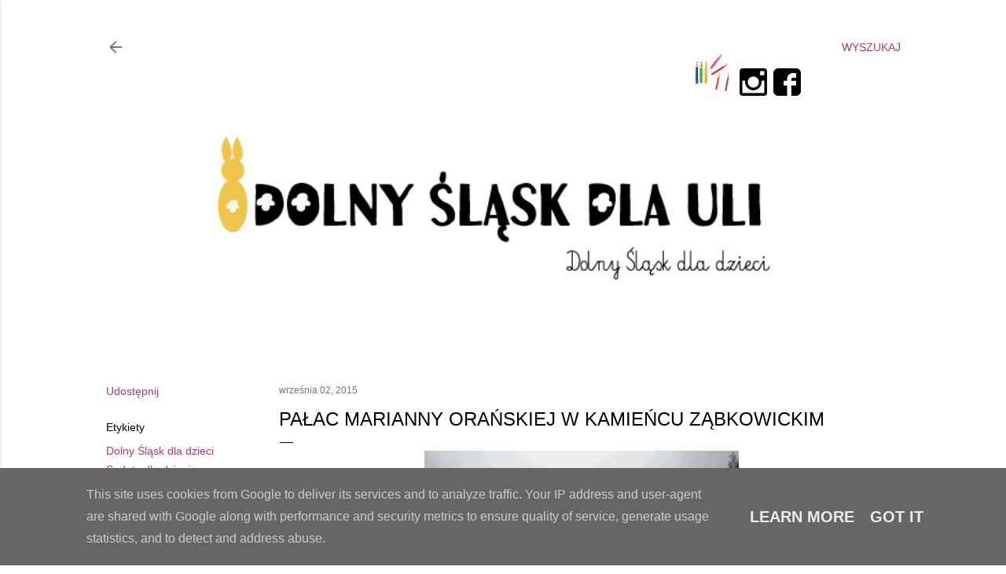

--- FILE ---
content_type: text/html; charset=UTF-8
request_url: https://www.dolnyslaskdlauli.pl/2015/09/paac-marianny-oranskiej-w-kamiencu.html
body_size: 28478
content:
<!DOCTYPE html>
<html dir='ltr' lang='pl'>
<head>
<meta content='width=device-width, initial-scale=1' name='viewport'/>
<title>Pałac Marianny Orańskiej w Kamieńcu Ząbkowickim</title>
<meta content='text/html; charset=UTF-8' http-equiv='Content-Type'/>
<!-- Chrome, Firefox OS and Opera -->
<meta content='#ffffff' name='theme-color'/>
<!-- Windows Phone -->
<meta content='#ffffff' name='msapplication-navbutton-color'/>
<meta content='blogger' name='generator'/>
<link href='https://www.dolnyslaskdlauli.pl/favicon.ico' rel='icon' type='image/x-icon'/>
<link href='https://www.dolnyslaskdlauli.pl/2015/09/paac-marianny-oranskiej-w-kamiencu.html' rel='canonical'/>
<link rel="alternate" type="application/atom+xml" title="Dolny Śląsk dla Uli - Atom" href="https://www.dolnyslaskdlauli.pl/feeds/posts/default" />
<link rel="alternate" type="application/rss+xml" title="Dolny Śląsk dla Uli - RSS" href="https://www.dolnyslaskdlauli.pl/feeds/posts/default?alt=rss" />
<link rel="service.post" type="application/atom+xml" title="Dolny Śląsk dla Uli - Atom" href="https://www.blogger.com/feeds/3797932437209028935/posts/default" />

<link rel="alternate" type="application/atom+xml" title="Dolny Śląsk dla Uli - Atom" href="https://www.dolnyslaskdlauli.pl/feeds/2518666332265068205/comments/default" />
<!--Can't find substitution for tag [blog.ieCssRetrofitLinks]-->
<link href='https://blogger.googleusercontent.com/img/b/R29vZ2xl/AVvXsEj5PxHftl0Jz7YS6D3oH6HEr-MOKwAuNtzUy1iyh8DwOpGOHglgjS60pcBa4JoueVMMvGRh5djewQ2kjDJPo_KfFyZyi-9iiM_8JgBSVwjbavM-F53jWYlwqbM-XWlXxEA_hrmcJyWKmOok/s400/2015-09-01+22.53.45.png' rel='image_src'/>
<meta content='https://www.dolnyslaskdlauli.pl/2015/09/paac-marianny-oranskiej-w-kamiencu.html' property='og:url'/>
<meta content='Pałac Marianny Orańskiej w Kamieńcu Ząbkowickim' property='og:title'/>
<meta content='Przewodnik po Dolnym Śląsku dla dzieci, Dolny Śląsk dla dzieci, zwiedzaj z dzieckiem Dolny Śląsk, Zwiedzaj z dzieckiem Wrocław.' property='og:description'/>
<meta content='https://blogger.googleusercontent.com/img/b/R29vZ2xl/AVvXsEj5PxHftl0Jz7YS6D3oH6HEr-MOKwAuNtzUy1iyh8DwOpGOHglgjS60pcBa4JoueVMMvGRh5djewQ2kjDJPo_KfFyZyi-9iiM_8JgBSVwjbavM-F53jWYlwqbM-XWlXxEA_hrmcJyWKmOok/w1200-h630-p-k-no-nu/2015-09-01+22.53.45.png' property='og:image'/>
<style type='text/css'>@font-face{font-family:'EB Garamond';font-style:normal;font-weight:400;font-display:swap;src:url(//fonts.gstatic.com/s/ebgaramond/v32/SlGDmQSNjdsmc35JDF1K5E55YMjF_7DPuGi-6_RkCY9_WamXgHlIbvw.woff2)format('woff2');unicode-range:U+0460-052F,U+1C80-1C8A,U+20B4,U+2DE0-2DFF,U+A640-A69F,U+FE2E-FE2F;}@font-face{font-family:'EB Garamond';font-style:normal;font-weight:400;font-display:swap;src:url(//fonts.gstatic.com/s/ebgaramond/v32/SlGDmQSNjdsmc35JDF1K5E55YMjF_7DPuGi-6_RkAI9_WamXgHlIbvw.woff2)format('woff2');unicode-range:U+0301,U+0400-045F,U+0490-0491,U+04B0-04B1,U+2116;}@font-face{font-family:'EB Garamond';font-style:normal;font-weight:400;font-display:swap;src:url(//fonts.gstatic.com/s/ebgaramond/v32/SlGDmQSNjdsmc35JDF1K5E55YMjF_7DPuGi-6_RkCI9_WamXgHlIbvw.woff2)format('woff2');unicode-range:U+1F00-1FFF;}@font-face{font-family:'EB Garamond';font-style:normal;font-weight:400;font-display:swap;src:url(//fonts.gstatic.com/s/ebgaramond/v32/SlGDmQSNjdsmc35JDF1K5E55YMjF_7DPuGi-6_RkB49_WamXgHlIbvw.woff2)format('woff2');unicode-range:U+0370-0377,U+037A-037F,U+0384-038A,U+038C,U+038E-03A1,U+03A3-03FF;}@font-face{font-family:'EB Garamond';font-style:normal;font-weight:400;font-display:swap;src:url(//fonts.gstatic.com/s/ebgaramond/v32/SlGDmQSNjdsmc35JDF1K5E55YMjF_7DPuGi-6_RkC49_WamXgHlIbvw.woff2)format('woff2');unicode-range:U+0102-0103,U+0110-0111,U+0128-0129,U+0168-0169,U+01A0-01A1,U+01AF-01B0,U+0300-0301,U+0303-0304,U+0308-0309,U+0323,U+0329,U+1EA0-1EF9,U+20AB;}@font-face{font-family:'EB Garamond';font-style:normal;font-weight:400;font-display:swap;src:url(//fonts.gstatic.com/s/ebgaramond/v32/SlGDmQSNjdsmc35JDF1K5E55YMjF_7DPuGi-6_RkCo9_WamXgHlIbvw.woff2)format('woff2');unicode-range:U+0100-02BA,U+02BD-02C5,U+02C7-02CC,U+02CE-02D7,U+02DD-02FF,U+0304,U+0308,U+0329,U+1D00-1DBF,U+1E00-1E9F,U+1EF2-1EFF,U+2020,U+20A0-20AB,U+20AD-20C0,U+2113,U+2C60-2C7F,U+A720-A7FF;}@font-face{font-family:'EB Garamond';font-style:normal;font-weight:400;font-display:swap;src:url(//fonts.gstatic.com/s/ebgaramond/v32/SlGDmQSNjdsmc35JDF1K5E55YMjF_7DPuGi-6_RkBI9_WamXgHlI.woff2)format('woff2');unicode-range:U+0000-00FF,U+0131,U+0152-0153,U+02BB-02BC,U+02C6,U+02DA,U+02DC,U+0304,U+0308,U+0329,U+2000-206F,U+20AC,U+2122,U+2191,U+2193,U+2212,U+2215,U+FEFF,U+FFFD;}@font-face{font-family:'Montserrat';font-style:normal;font-weight:400;font-display:swap;src:url(//fonts.gstatic.com/s/montserrat/v31/JTUSjIg1_i6t8kCHKm459WRhyyTh89ZNpQ.woff2)format('woff2');unicode-range:U+0460-052F,U+1C80-1C8A,U+20B4,U+2DE0-2DFF,U+A640-A69F,U+FE2E-FE2F;}@font-face{font-family:'Montserrat';font-style:normal;font-weight:400;font-display:swap;src:url(//fonts.gstatic.com/s/montserrat/v31/JTUSjIg1_i6t8kCHKm459W1hyyTh89ZNpQ.woff2)format('woff2');unicode-range:U+0301,U+0400-045F,U+0490-0491,U+04B0-04B1,U+2116;}@font-face{font-family:'Montserrat';font-style:normal;font-weight:400;font-display:swap;src:url(//fonts.gstatic.com/s/montserrat/v31/JTUSjIg1_i6t8kCHKm459WZhyyTh89ZNpQ.woff2)format('woff2');unicode-range:U+0102-0103,U+0110-0111,U+0128-0129,U+0168-0169,U+01A0-01A1,U+01AF-01B0,U+0300-0301,U+0303-0304,U+0308-0309,U+0323,U+0329,U+1EA0-1EF9,U+20AB;}@font-face{font-family:'Montserrat';font-style:normal;font-weight:400;font-display:swap;src:url(//fonts.gstatic.com/s/montserrat/v31/JTUSjIg1_i6t8kCHKm459WdhyyTh89ZNpQ.woff2)format('woff2');unicode-range:U+0100-02BA,U+02BD-02C5,U+02C7-02CC,U+02CE-02D7,U+02DD-02FF,U+0304,U+0308,U+0329,U+1D00-1DBF,U+1E00-1E9F,U+1EF2-1EFF,U+2020,U+20A0-20AB,U+20AD-20C0,U+2113,U+2C60-2C7F,U+A720-A7FF;}@font-face{font-family:'Montserrat';font-style:normal;font-weight:400;font-display:swap;src:url(//fonts.gstatic.com/s/montserrat/v31/JTUSjIg1_i6t8kCHKm459WlhyyTh89Y.woff2)format('woff2');unicode-range:U+0000-00FF,U+0131,U+0152-0153,U+02BB-02BC,U+02C6,U+02DA,U+02DC,U+0304,U+0308,U+0329,U+2000-206F,U+20AC,U+2122,U+2191,U+2193,U+2212,U+2215,U+FEFF,U+FFFD;}@font-face{font-family:'Montserrat';font-style:normal;font-weight:700;font-display:swap;src:url(//fonts.gstatic.com/s/montserrat/v31/JTUSjIg1_i6t8kCHKm459WRhyyTh89ZNpQ.woff2)format('woff2');unicode-range:U+0460-052F,U+1C80-1C8A,U+20B4,U+2DE0-2DFF,U+A640-A69F,U+FE2E-FE2F;}@font-face{font-family:'Montserrat';font-style:normal;font-weight:700;font-display:swap;src:url(//fonts.gstatic.com/s/montserrat/v31/JTUSjIg1_i6t8kCHKm459W1hyyTh89ZNpQ.woff2)format('woff2');unicode-range:U+0301,U+0400-045F,U+0490-0491,U+04B0-04B1,U+2116;}@font-face{font-family:'Montserrat';font-style:normal;font-weight:700;font-display:swap;src:url(//fonts.gstatic.com/s/montserrat/v31/JTUSjIg1_i6t8kCHKm459WZhyyTh89ZNpQ.woff2)format('woff2');unicode-range:U+0102-0103,U+0110-0111,U+0128-0129,U+0168-0169,U+01A0-01A1,U+01AF-01B0,U+0300-0301,U+0303-0304,U+0308-0309,U+0323,U+0329,U+1EA0-1EF9,U+20AB;}@font-face{font-family:'Montserrat';font-style:normal;font-weight:700;font-display:swap;src:url(//fonts.gstatic.com/s/montserrat/v31/JTUSjIg1_i6t8kCHKm459WdhyyTh89ZNpQ.woff2)format('woff2');unicode-range:U+0100-02BA,U+02BD-02C5,U+02C7-02CC,U+02CE-02D7,U+02DD-02FF,U+0304,U+0308,U+0329,U+1D00-1DBF,U+1E00-1E9F,U+1EF2-1EFF,U+2020,U+20A0-20AB,U+20AD-20C0,U+2113,U+2C60-2C7F,U+A720-A7FF;}@font-face{font-family:'Montserrat';font-style:normal;font-weight:700;font-display:swap;src:url(//fonts.gstatic.com/s/montserrat/v31/JTUSjIg1_i6t8kCHKm459WlhyyTh89Y.woff2)format('woff2');unicode-range:U+0000-00FF,U+0131,U+0152-0153,U+02BB-02BC,U+02C6,U+02DA,U+02DC,U+0304,U+0308,U+0329,U+2000-206F,U+20AC,U+2122,U+2191,U+2193,U+2212,U+2215,U+FEFF,U+FFFD;}</style>
<style id='page-skin-1' type='text/css'><!--
/*! normalize.css v3.0.1 | MIT License | git.io/normalize */html{font-family:sans-serif;-ms-text-size-adjust:100%;-webkit-text-size-adjust:100%}body{margin:0}article,aside,details,figcaption,figure,footer,header,hgroup,main,nav,section,summary{display:block}audio,canvas,progress,video{display:inline-block;vertical-align:baseline}audio:not([controls]){display:none;height:0}[hidden],template{display:none}a{background:transparent}a:active,a:hover{outline:0}abbr[title]{border-bottom:1px dotted}b,strong{font-weight:bold}dfn{font-style:italic}h1{font-size:2em;margin:.67em 0}mark{background:#ff0;color:#000}small{font-size:80%}sub,sup{font-size:75%;line-height:0;position:relative;vertical-align:baseline}sup{top:-0.5em}sub{bottom:-0.25em}img{border:0}svg:not(:root){overflow:hidden}figure{margin:1em 40px}hr{-moz-box-sizing:content-box;box-sizing:content-box;height:0}pre{overflow:auto}code,kbd,pre,samp{font-family:monospace,monospace;font-size:1em}button,input,optgroup,select,textarea{color:inherit;font:inherit;margin:0}button{overflow:visible}button,select{text-transform:none}button,html input[type="button"],input[type="reset"],input[type="submit"]{-webkit-appearance:button;cursor:pointer}button[disabled],html input[disabled]{cursor:default}button::-moz-focus-inner,input::-moz-focus-inner{border:0;padding:0}input{line-height:normal}input[type="checkbox"],input[type="radio"]{box-sizing:border-box;padding:0}input[type="number"]::-webkit-inner-spin-button,input[type="number"]::-webkit-outer-spin-button{height:auto}input[type="search"]{-webkit-appearance:textfield;-moz-box-sizing:content-box;-webkit-box-sizing:content-box;box-sizing:content-box}input[type="search"]::-webkit-search-cancel-button,input[type="search"]::-webkit-search-decoration{-webkit-appearance:none}fieldset{border:1px solid #c0c0c0;margin:0 2px;padding:.35em .625em .75em}legend{border:0;padding:0}textarea{overflow:auto}optgroup{font-weight:bold}table{border-collapse:collapse;border-spacing:0}td,th{padding:0}
/*!************************************************
* Blogger Template Style
* Name: Soho
**************************************************/
body{
overflow-wrap:break-word;
word-break:break-word;
word-wrap:break-word
}
.hidden{
display:none
}
.invisible{
visibility:hidden
}
.container::after,.float-container::after{
clear:both;
content:"";
display:table
}
.clearboth{
clear:both
}
#comments .comment .comment-actions,.subscribe-popup .FollowByEmail .follow-by-email-submit{
background:0 0;
border:0;
box-shadow:none;
color:#be376b;
cursor:pointer;
font-size:14px;
font-weight:700;
outline:0;
text-decoration:none;
text-transform:uppercase;
width:auto
}
.dim-overlay{
background-color:rgba(0,0,0,.54);
height:100vh;
left:0;
position:fixed;
top:0;
width:100%
}
#sharing-dim-overlay{
background-color:transparent
}
input::-ms-clear{
display:none
}
.blogger-logo,.svg-icon-24.blogger-logo{
fill:#ff9800;
opacity:1
}
.loading-spinner-large{
-webkit-animation:mspin-rotate 1.568s infinite linear;
animation:mspin-rotate 1.568s infinite linear;
height:48px;
overflow:hidden;
position:absolute;
width:48px;
z-index:200
}
.loading-spinner-large>div{
-webkit-animation:mspin-revrot 5332ms infinite steps(4);
animation:mspin-revrot 5332ms infinite steps(4)
}
.loading-spinner-large>div>div{
-webkit-animation:mspin-singlecolor-large-film 1333ms infinite steps(81);
animation:mspin-singlecolor-large-film 1333ms infinite steps(81);
background-size:100%;
height:48px;
width:3888px
}
.mspin-black-large>div>div,.mspin-grey_54-large>div>div{
background-image:url(https://www.blogblog.com/indie/mspin_black_large.svg)
}
.mspin-white-large>div>div{
background-image:url(https://www.blogblog.com/indie/mspin_white_large.svg)
}
.mspin-grey_54-large{
opacity:.54
}
@-webkit-keyframes mspin-singlecolor-large-film{
from{
-webkit-transform:translateX(0);
transform:translateX(0)
}
to{
-webkit-transform:translateX(-3888px);
transform:translateX(-3888px)
}
}
@keyframes mspin-singlecolor-large-film{
from{
-webkit-transform:translateX(0);
transform:translateX(0)
}
to{
-webkit-transform:translateX(-3888px);
transform:translateX(-3888px)
}
}
@-webkit-keyframes mspin-rotate{
from{
-webkit-transform:rotate(0);
transform:rotate(0)
}
to{
-webkit-transform:rotate(360deg);
transform:rotate(360deg)
}
}
@keyframes mspin-rotate{
from{
-webkit-transform:rotate(0);
transform:rotate(0)
}
to{
-webkit-transform:rotate(360deg);
transform:rotate(360deg)
}
}
@-webkit-keyframes mspin-revrot{
from{
-webkit-transform:rotate(0);
transform:rotate(0)
}
to{
-webkit-transform:rotate(-360deg);
transform:rotate(-360deg)
}
}
@keyframes mspin-revrot{
from{
-webkit-transform:rotate(0);
transform:rotate(0)
}
to{
-webkit-transform:rotate(-360deg);
transform:rotate(-360deg)
}
}
.skip-navigation{
background-color:#fff;
box-sizing:border-box;
color:#000;
display:block;
height:0;
left:0;
line-height:50px;
overflow:hidden;
padding-top:0;
position:fixed;
text-align:center;
top:0;
-webkit-transition:box-shadow .3s,height .3s,padding-top .3s;
transition:box-shadow .3s,height .3s,padding-top .3s;
width:100%;
z-index:900
}
.skip-navigation:focus{
box-shadow:0 4px 5px 0 rgba(0,0,0,.14),0 1px 10px 0 rgba(0,0,0,.12),0 2px 4px -1px rgba(0,0,0,.2);
height:50px
}
#main{
outline:0
}
.main-heading{
position:absolute;
clip:rect(1px,1px,1px,1px);
padding:0;
border:0;
height:1px;
width:1px;
overflow:hidden
}
.Attribution{
margin-top:1em;
text-align:center
}
.Attribution .blogger img,.Attribution .blogger svg{
vertical-align:bottom
}
.Attribution .blogger img{
margin-right:.5em
}
.Attribution div{
line-height:24px;
margin-top:.5em
}
.Attribution .copyright,.Attribution .image-attribution{
font-size:.7em;
margin-top:1.5em
}
.BLOG_mobile_video_class{
display:none
}
.bg-photo{
background-attachment:scroll!important
}
body .CSS_LIGHTBOX{
z-index:900
}
.extendable .show-less,.extendable .show-more{
border-color:#be376b;
color:#be376b;
margin-top:8px
}
.extendable .show-less.hidden,.extendable .show-more.hidden{
display:none
}
.inline-ad{
display:none;
max-width:100%;
overflow:hidden
}
.adsbygoogle{
display:block
}
#cookieChoiceInfo{
bottom:0;
top:auto
}
iframe.b-hbp-video{
border:0
}
.post-body img{
max-width:100%
}
.post-body iframe{
max-width:100%
}
.post-body a[imageanchor="1"]{
display:inline-block
}
.byline{
margin-right:1em
}
.byline:last-child{
margin-right:0
}
.link-copied-dialog{
max-width:520px;
outline:0
}
.link-copied-dialog .modal-dialog-buttons{
margin-top:8px
}
.link-copied-dialog .goog-buttonset-default{
background:0 0;
border:0
}
.link-copied-dialog .goog-buttonset-default:focus{
outline:0
}
.paging-control-container{
margin-bottom:16px
}
.paging-control-container .paging-control{
display:inline-block
}
.paging-control-container .comment-range-text::after,.paging-control-container .paging-control{
color:#be376b
}
.paging-control-container .comment-range-text,.paging-control-container .paging-control{
margin-right:8px
}
.paging-control-container .comment-range-text::after,.paging-control-container .paging-control::after{
content:"\b7";
cursor:default;
padding-left:8px;
pointer-events:none
}
.paging-control-container .comment-range-text:last-child::after,.paging-control-container .paging-control:last-child::after{
content:none
}
.byline.reactions iframe{
height:20px
}
.b-notification{
color:#000;
background-color:#fff;
border-bottom:solid 1px #000;
box-sizing:border-box;
padding:16px 32px;
text-align:center
}
.b-notification.visible{
-webkit-transition:margin-top .3s cubic-bezier(.4,0,.2,1);
transition:margin-top .3s cubic-bezier(.4,0,.2,1)
}
.b-notification.invisible{
position:absolute
}
.b-notification-close{
position:absolute;
right:8px;
top:8px
}
.no-posts-message{
line-height:40px;
text-align:center
}
@media screen and (max-width:1251px){
body.item-view .post-body a[imageanchor="1"][style*="float: left;"],body.item-view .post-body a[imageanchor="1"][style*="float: right;"]{
float:none!important;
clear:none!important
}
body.item-view .post-body a[imageanchor="1"] img{
display:block;
height:auto;
margin:0 auto
}
body.item-view .post-body>.separator:first-child>a[imageanchor="1"]:first-child{
margin-top:20px
}
.post-body a[imageanchor]{
display:block
}
body.item-view .post-body a[imageanchor="1"]{
margin-left:0!important;
margin-right:0!important
}
body.item-view .post-body a[imageanchor="1"]+a[imageanchor="1"]{
margin-top:16px
}
}
.item-control{
display:none
}
#comments{
border-top:1px dashed rgba(0,0,0,.54);
margin-top:20px;
padding:20px
}
#comments .comment-thread ol{
margin:0;
padding-left:0;
padding-left:0
}
#comments .comment .comment-replybox-single,#comments .comment-thread .comment-replies{
margin-left:60px
}
#comments .comment-thread .thread-count{
display:none
}
#comments .comment{
list-style-type:none;
padding:0 0 30px;
position:relative
}
#comments .comment .comment{
padding-bottom:8px
}
.comment .avatar-image-container{
position:absolute
}
.comment .avatar-image-container img{
border-radius:50%
}
.avatar-image-container svg,.comment .avatar-image-container .avatar-icon{
border-radius:50%;
border:solid 1px #000000;
box-sizing:border-box;
fill:#000000;
height:35px;
margin:0;
padding:7px;
width:35px
}
.comment .comment-block{
margin-top:10px;
margin-left:60px;
padding-bottom:0
}
#comments .comment-author-header-wrapper{
margin-left:40px
}
#comments .comment .thread-expanded .comment-block{
padding-bottom:20px
}
#comments .comment .comment-header .user,#comments .comment .comment-header .user a{
color:#000000;
font-style:normal;
font-weight:700
}
#comments .comment .comment-actions{
bottom:0;
margin-bottom:15px;
position:absolute
}
#comments .comment .comment-actions>*{
margin-right:8px
}
#comments .comment .comment-header .datetime{
bottom:0;
color:rgba(0, 0, 0, 0.54);
display:inline-block;
font-size:13px;
font-style:italic;
margin-left:8px
}
#comments .comment .comment-footer .comment-timestamp a,#comments .comment .comment-header .datetime a{
color:rgba(0, 0, 0, 0.54)
}
#comments .comment .comment-content,.comment .comment-body{
margin-top:12px;
word-break:break-word
}
.comment-body{
margin-bottom:12px
}
#comments.embed[data-num-comments="0"]{
border:0;
margin-top:0;
padding-top:0
}
#comments.embed[data-num-comments="0"] #comment-post-message,#comments.embed[data-num-comments="0"] div.comment-form>p,#comments.embed[data-num-comments="0"] p.comment-footer{
display:none
}
#comment-editor-src{
display:none
}
.comments .comments-content .loadmore.loaded{
max-height:0;
opacity:0;
overflow:hidden
}
.extendable .remaining-items{
height:0;
overflow:hidden;
-webkit-transition:height .3s cubic-bezier(.4,0,.2,1);
transition:height .3s cubic-bezier(.4,0,.2,1)
}
.extendable .remaining-items.expanded{
height:auto
}
.svg-icon-24,.svg-icon-24-button{
cursor:pointer;
height:24px;
width:24px;
min-width:24px
}
.touch-icon{
margin:-12px;
padding:12px
}
.touch-icon:active,.touch-icon:focus{
background-color:rgba(153,153,153,.4);
border-radius:50%
}
svg:not(:root).touch-icon{
overflow:visible
}
html[dir=rtl] .rtl-reversible-icon{
-webkit-transform:scaleX(-1);
-ms-transform:scaleX(-1);
transform:scaleX(-1)
}
.svg-icon-24-button,.touch-icon-button{
background:0 0;
border:0;
margin:0;
outline:0;
padding:0
}
.touch-icon-button .touch-icon:active,.touch-icon-button .touch-icon:focus{
background-color:transparent
}
.touch-icon-button:active .touch-icon,.touch-icon-button:focus .touch-icon{
background-color:rgba(153,153,153,.4);
border-radius:50%
}
.Profile .default-avatar-wrapper .avatar-icon{
border-radius:50%;
border:solid 1px #000000;
box-sizing:border-box;
fill:#000000;
margin:0
}
.Profile .individual .default-avatar-wrapper .avatar-icon{
padding:25px
}
.Profile .individual .avatar-icon,.Profile .individual .profile-img{
height:120px;
width:120px
}
.Profile .team .default-avatar-wrapper .avatar-icon{
padding:8px
}
.Profile .team .avatar-icon,.Profile .team .default-avatar-wrapper,.Profile .team .profile-img{
height:40px;
width:40px
}
.snippet-container{
margin:0;
position:relative;
overflow:hidden
}
.snippet-fade{
bottom:0;
box-sizing:border-box;
position:absolute;
width:96px
}
.snippet-fade{
right:0
}
.snippet-fade:after{
content:"\2026"
}
.snippet-fade:after{
float:right
}
.centered-top-container.sticky{
left:0;
position:fixed;
right:0;
top:0;
width:auto;
z-index:50;
-webkit-transition-property:opacity,-webkit-transform;
transition-property:opacity,-webkit-transform;
transition-property:transform,opacity;
transition-property:transform,opacity,-webkit-transform;
-webkit-transition-duration:.2s;
transition-duration:.2s;
-webkit-transition-timing-function:cubic-bezier(.4,0,.2,1);
transition-timing-function:cubic-bezier(.4,0,.2,1)
}
.centered-top-placeholder{
display:none
}
.collapsed-header .centered-top-placeholder{
display:block
}
.centered-top-container .Header .replaced h1,.centered-top-placeholder .Header .replaced h1{
display:none
}
.centered-top-container.sticky .Header .replaced h1{
display:block
}
.centered-top-container.sticky .Header .header-widget{
background:0 0
}
.centered-top-container.sticky .Header .header-image-wrapper{
display:none
}
.centered-top-container img,.centered-top-placeholder img{
max-width:100%
}
.collapsible{
-webkit-transition:height .3s cubic-bezier(.4,0,.2,1);
transition:height .3s cubic-bezier(.4,0,.2,1)
}
.collapsible,.collapsible>summary{
display:block;
overflow:hidden
}
.collapsible>:not(summary){
display:none
}
.collapsible[open]>:not(summary){
display:block
}
.collapsible:focus,.collapsible>summary:focus{
outline:0
}
.collapsible>summary{
cursor:pointer;
display:block;
padding:0
}
.collapsible:focus>summary,.collapsible>summary:focus{
background-color:transparent
}
.collapsible>summary::-webkit-details-marker{
display:none
}
.collapsible-title{
-webkit-box-align:center;
-webkit-align-items:center;
-ms-flex-align:center;
align-items:center;
display:-webkit-box;
display:-webkit-flex;
display:-ms-flexbox;
display:flex
}
.collapsible-title .title{
-webkit-box-flex:1;
-webkit-flex:1 1 auto;
-ms-flex:1 1 auto;
flex:1 1 auto;
-webkit-box-ordinal-group:1;
-webkit-order:0;
-ms-flex-order:0;
order:0;
overflow:hidden;
text-overflow:ellipsis;
white-space:nowrap
}
.collapsible-title .chevron-down,.collapsible[open] .collapsible-title .chevron-up{
display:block
}
.collapsible-title .chevron-up,.collapsible[open] .collapsible-title .chevron-down{
display:none
}
.flat-button{
cursor:pointer;
display:inline-block;
font-weight:700;
text-transform:uppercase;
border-radius:2px;
padding:8px;
margin:-8px
}
.flat-icon-button{
background:0 0;
border:0;
margin:0;
outline:0;
padding:0;
margin:-12px;
padding:12px;
cursor:pointer;
box-sizing:content-box;
display:inline-block;
line-height:0
}
.flat-icon-button,.flat-icon-button .splash-wrapper{
border-radius:50%
}
.flat-icon-button .splash.animate{
-webkit-animation-duration:.3s;
animation-duration:.3s
}
.overflowable-container{
max-height:28px;
overflow:hidden;
position:relative
}
.overflow-button{
cursor:pointer
}
#overflowable-dim-overlay{
background:0 0
}
.overflow-popup{
box-shadow:0 2px 2px 0 rgba(0,0,0,.14),0 3px 1px -2px rgba(0,0,0,.2),0 1px 5px 0 rgba(0,0,0,.12);
background-color:#ffffff;
left:0;
max-width:calc(100% - 32px);
position:absolute;
top:0;
visibility:hidden;
z-index:101
}
.overflow-popup ul{
list-style:none
}
.overflow-popup .tabs li,.overflow-popup li{
display:block;
height:auto
}
.overflow-popup .tabs li{
padding-left:0;
padding-right:0
}
.overflow-button.hidden,.overflow-popup .tabs li.hidden,.overflow-popup li.hidden{
display:none
}
.search{
display:-webkit-box;
display:-webkit-flex;
display:-ms-flexbox;
display:flex;
line-height:24px;
width:24px
}
.search.focused{
width:100%
}
.search.focused .section{
width:100%
}
.search form{
z-index:101
}
.search h3{
display:none
}
.search form{
display:-webkit-box;
display:-webkit-flex;
display:-ms-flexbox;
display:flex;
-webkit-box-flex:1;
-webkit-flex:1 0 0;
-ms-flex:1 0 0px;
flex:1 0 0;
border-bottom:solid 1px transparent;
padding-bottom:8px
}
.search form>*{
display:none
}
.search.focused form>*{
display:block
}
.search .search-input label{
display:none
}
.centered-top-placeholder.cloned .search form{
z-index:30
}
.search.focused form{
border-color:rgba(0, 0, 0, 0.54);
position:relative;
width:auto
}
.collapsed-header .centered-top-container .search.focused form{
border-bottom-color:transparent
}
.search-expand{
-webkit-box-flex:0;
-webkit-flex:0 0 auto;
-ms-flex:0 0 auto;
flex:0 0 auto
}
.search-expand-text{
display:none
}
.search-close{
display:inline;
vertical-align:middle
}
.search-input{
-webkit-box-flex:1;
-webkit-flex:1 0 1px;
-ms-flex:1 0 1px;
flex:1 0 1px
}
.search-input input{
background:0 0;
border:0;
box-sizing:border-box;
color:rgba(0, 0, 0, 0.54);
display:inline-block;
outline:0;
width:calc(100% - 48px)
}
.search-input input.no-cursor{
color:transparent;
text-shadow:0 0 0 rgba(0, 0, 0, 0.54)
}
.collapsed-header .centered-top-container .search-action,.collapsed-header .centered-top-container .search-input input{
color:rgba(0, 0, 0, 0.54)
}
.collapsed-header .centered-top-container .search-input input.no-cursor{
color:transparent;
text-shadow:0 0 0 rgba(0, 0, 0, 0.54)
}
.collapsed-header .centered-top-container .search-input input.no-cursor:focus,.search-input input.no-cursor:focus{
outline:0
}
.search-focused>*{
visibility:hidden
}
.search-focused .search,.search-focused .search-icon{
visibility:visible
}
.search.focused .search-action{
display:block
}
.search.focused .search-action:disabled{
opacity:.3
}
.widget.Sharing .sharing-button{
display:none
}
.widget.Sharing .sharing-buttons li{
padding:0
}
.widget.Sharing .sharing-buttons li span{
display:none
}
.post-share-buttons{
position:relative
}
.centered-bottom .share-buttons .svg-icon-24,.share-buttons .svg-icon-24{
fill:#000000
}
.sharing-open.touch-icon-button:active .touch-icon,.sharing-open.touch-icon-button:focus .touch-icon{
background-color:transparent
}
.share-buttons{
background-color:#ffffff;
border-radius:2px;
box-shadow:0 2px 2px 0 rgba(0,0,0,.14),0 3px 1px -2px rgba(0,0,0,.2),0 1px 5px 0 rgba(0,0,0,.12);
color:#000000;
list-style:none;
margin:0;
padding:8px 0;
position:absolute;
top:-11px;
min-width:200px;
z-index:101
}
.share-buttons.hidden{
display:none
}
.sharing-button{
background:0 0;
border:0;
margin:0;
outline:0;
padding:0;
cursor:pointer
}
.share-buttons li{
margin:0;
height:48px
}
.share-buttons li:last-child{
margin-bottom:0
}
.share-buttons li .sharing-platform-button{
box-sizing:border-box;
cursor:pointer;
display:block;
height:100%;
margin-bottom:0;
padding:0 16px;
position:relative;
width:100%
}
.share-buttons li .sharing-platform-button:focus,.share-buttons li .sharing-platform-button:hover{
background-color:rgba(128,128,128,.1);
outline:0
}
.share-buttons li svg[class*=" sharing-"],.share-buttons li svg[class^=sharing-]{
position:absolute;
top:10px
}
.share-buttons li span.sharing-platform-button{
position:relative;
top:0
}
.share-buttons li .platform-sharing-text{
display:block;
font-size:16px;
line-height:48px;
white-space:nowrap
}
.share-buttons li .platform-sharing-text{
margin-left:56px
}
.sidebar-container{
background-color:#f7f7f7;
max-width:382px;
overflow-y:auto;
-webkit-transition-property:-webkit-transform;
transition-property:-webkit-transform;
transition-property:transform;
transition-property:transform,-webkit-transform;
-webkit-transition-duration:.3s;
transition-duration:.3s;
-webkit-transition-timing-function:cubic-bezier(0,0,.2,1);
transition-timing-function:cubic-bezier(0,0,.2,1);
width:382px;
z-index:101;
-webkit-overflow-scrolling:touch
}
.sidebar-container .navigation{
line-height:0;
padding:16px
}
.sidebar-container .sidebar-back{
cursor:pointer
}
.sidebar-container .widget{
background:0 0;
margin:0 16px;
padding:16px 0
}
.sidebar-container .widget .title{
color:rgba(0, 0, 0, 0.54);
margin:0
}
.sidebar-container .widget ul{
list-style:none;
margin:0;
padding:0
}
.sidebar-container .widget ul ul{
margin-left:1em
}
.sidebar-container .widget li{
font-size:16px;
line-height:normal
}
.sidebar-container .widget+.widget{
border-top:1px dashed #ffffff
}
.BlogArchive li{
margin:16px 0
}
.BlogArchive li:last-child{
margin-bottom:0
}
.Label li a{
display:inline-block
}
.BlogArchive .post-count,.Label .label-count{
float:right;
margin-left:.25em
}
.BlogArchive .post-count::before,.Label .label-count::before{
content:"("
}
.BlogArchive .post-count::after,.Label .label-count::after{
content:")"
}
.widget.Translate .skiptranslate>div{
display:block!important
}
.widget.Profile .profile-link{
display:-webkit-box;
display:-webkit-flex;
display:-ms-flexbox;
display:flex
}
.widget.Profile .team-member .default-avatar-wrapper,.widget.Profile .team-member .profile-img{
-webkit-box-flex:0;
-webkit-flex:0 0 auto;
-ms-flex:0 0 auto;
flex:0 0 auto;
margin-right:1em
}
.widget.Profile .individual .profile-link{
-webkit-box-orient:vertical;
-webkit-box-direction:normal;
-webkit-flex-direction:column;
-ms-flex-direction:column;
flex-direction:column
}
.widget.Profile .team .profile-link .profile-name{
-webkit-align-self:center;
-ms-flex-item-align:center;
align-self:center;
display:block;
-webkit-box-flex:1;
-webkit-flex:1 1 auto;
-ms-flex:1 1 auto;
flex:1 1 auto
}
.dim-overlay{
background-color:rgba(0,0,0,.54);
z-index:100
}
body.sidebar-visible{
overflow-y:hidden
}
@media screen and (max-width:1626px){
.sidebar-container{
bottom:0;
position:fixed;
top:0;
left:0;
right:auto
}
.sidebar-container.sidebar-invisible{
-webkit-transition-timing-function:cubic-bezier(.4,0,.6,1);
transition-timing-function:cubic-bezier(.4,0,.6,1)
}
html[dir=ltr] .sidebar-container.sidebar-invisible{
-webkit-transform:translateX(-382px);
-ms-transform:translateX(-382px);
transform:translateX(-382px)
}
html[dir=rtl] .sidebar-container.sidebar-invisible{
-webkit-transform:translateX(382px);
-ms-transform:translateX(382px);
transform:translateX(382px)
}
}
@media screen and (min-width:1627px){
.sidebar-container{
position:absolute;
top:0;
left:0;
right:auto
}
.sidebar-container .navigation{
display:none
}
}
.dialog{
box-shadow:0 2px 2px 0 rgba(0,0,0,.14),0 3px 1px -2px rgba(0,0,0,.2),0 1px 5px 0 rgba(0,0,0,.12);
background:#ffffff;
box-sizing:border-box;
color:#000000;
padding:30px;
position:fixed;
text-align:center;
width:calc(100% - 24px);
z-index:101
}
.dialog input[type=email],.dialog input[type=text]{
background-color:transparent;
border:0;
border-bottom:solid 1px rgba(0,0,0,.12);
color:#000000;
display:block;
font-family:EB Garamond, serif;
font-size:16px;
line-height:24px;
margin:auto;
padding-bottom:7px;
outline:0;
text-align:center;
width:100%
}
.dialog input[type=email]::-webkit-input-placeholder,.dialog input[type=text]::-webkit-input-placeholder{
color:#000000
}
.dialog input[type=email]::-moz-placeholder,.dialog input[type=text]::-moz-placeholder{
color:#000000
}
.dialog input[type=email]:-ms-input-placeholder,.dialog input[type=text]:-ms-input-placeholder{
color:#000000
}
.dialog input[type=email]::-ms-input-placeholder,.dialog input[type=text]::-ms-input-placeholder{
color:#000000
}
.dialog input[type=email]::placeholder,.dialog input[type=text]::placeholder{
color:#000000
}
.dialog input[type=email]:focus,.dialog input[type=text]:focus{
border-bottom:solid 2px #be376b;
padding-bottom:6px
}
.dialog input.no-cursor{
color:transparent;
text-shadow:0 0 0 #000000
}
.dialog input.no-cursor:focus{
outline:0
}
.dialog input.no-cursor:focus{
outline:0
}
.dialog input[type=submit]{
font-family:EB Garamond, serif
}
.dialog .goog-buttonset-default{
color:#be376b
}
.subscribe-popup{
max-width:364px
}
.subscribe-popup h3{
color:#000000;
font-size:1.8em;
margin-top:0
}
.subscribe-popup .FollowByEmail h3{
display:none
}
.subscribe-popup .FollowByEmail .follow-by-email-submit{
color:#be376b;
display:inline-block;
margin:0 auto;
margin-top:24px;
width:auto;
white-space:normal
}
.subscribe-popup .FollowByEmail .follow-by-email-submit:disabled{
cursor:default;
opacity:.3
}
@media (max-width:800px){
.blog-name div.widget.Subscribe{
margin-bottom:16px
}
body.item-view .blog-name div.widget.Subscribe{
margin:8px auto 16px auto;
width:100%
}
}
body#layout .bg-photo,body#layout .bg-photo-overlay{
display:none
}
body#layout .page_body{
padding:0;
position:relative;
top:0
}
body#layout .page{
display:inline-block;
left:inherit;
position:relative;
vertical-align:top;
width:540px
}
body#layout .centered{
max-width:954px
}
body#layout .navigation{
display:none
}
body#layout .sidebar-container{
display:inline-block;
width:40%
}
body#layout .hamburger-menu,body#layout .search{
display:none
}
body{
background-color:#ffffff;
color:#000000;
font:normal 400 20px EB Garamond, serif;
height:100%;
margin:0;
min-height:100vh
}
h1,h2,h3,h4,h5,h6{
font-weight:400
}
a{
color:#be376b;
text-decoration:none
}
.dim-overlay{
z-index:100
}
body.sidebar-visible .page_body{
overflow-y:scroll
}
.widget .title{
color:rgba(0, 0, 0, 0.54);
font:normal 400 12px Montserrat, sans-serif
}
.extendable .show-less,.extendable .show-more{
color:#be376b;
font:normal normal 12px 'Trebuchet MS', Trebuchet, sans-serif;
margin:12px -8px 0 -8px;
text-transform:uppercase
}
.footer .widget,.main .widget{
margin:50px 0
}
.main .widget .title{
text-transform:uppercase
}
.inline-ad{
display:block;
margin-top:50px
}
.adsbygoogle{
text-align:center
}
.page_body{
display:-webkit-box;
display:-webkit-flex;
display:-ms-flexbox;
display:flex;
-webkit-box-orient:vertical;
-webkit-box-direction:normal;
-webkit-flex-direction:column;
-ms-flex-direction:column;
flex-direction:column;
min-height:100vh;
position:relative;
z-index:20
}
.page_body>*{
-webkit-box-flex:0;
-webkit-flex:0 0 auto;
-ms-flex:0 0 auto;
flex:0 0 auto
}
.page_body>#footer{
margin-top:auto
}
.centered-bottom,.centered-top{
margin:0 32px;
max-width:100%
}
.centered-top{
padding-bottom:12px;
padding-top:12px
}
.sticky .centered-top{
padding-bottom:0;
padding-top:0
}
.centered-top-container,.centered-top-placeholder{
background:#ffffff
}
.centered-top{
display:-webkit-box;
display:-webkit-flex;
display:-ms-flexbox;
display:flex;
-webkit-flex-wrap:wrap;
-ms-flex-wrap:wrap;
flex-wrap:wrap;
-webkit-box-pack:justify;
-webkit-justify-content:space-between;
-ms-flex-pack:justify;
justify-content:space-between;
position:relative
}
.sticky .centered-top{
-webkit-flex-wrap:nowrap;
-ms-flex-wrap:nowrap;
flex-wrap:nowrap
}
.centered-top-container .svg-icon-24,.centered-top-placeholder .svg-icon-24{
fill:rgba(0, 0, 0, 0.54)
}
.back-button-container,.hamburger-menu-container{
-webkit-box-flex:0;
-webkit-flex:0 0 auto;
-ms-flex:0 0 auto;
flex:0 0 auto;
height:48px;
-webkit-box-ordinal-group:2;
-webkit-order:1;
-ms-flex-order:1;
order:1
}
.sticky .back-button-container,.sticky .hamburger-menu-container{
-webkit-box-ordinal-group:2;
-webkit-order:1;
-ms-flex-order:1;
order:1
}
.back-button,.hamburger-menu,.search-expand-icon{
cursor:pointer;
margin-top:0
}
.search{
-webkit-box-align:start;
-webkit-align-items:flex-start;
-ms-flex-align:start;
align-items:flex-start;
-webkit-box-flex:0;
-webkit-flex:0 0 auto;
-ms-flex:0 0 auto;
flex:0 0 auto;
height:48px;
margin-left:24px;
-webkit-box-ordinal-group:4;
-webkit-order:3;
-ms-flex-order:3;
order:3
}
.search,.search.focused{
width:auto
}
.search.focused{
position:static
}
.sticky .search{
display:none;
-webkit-box-ordinal-group:5;
-webkit-order:4;
-ms-flex-order:4;
order:4
}
.search .section{
right:0;
margin-top:12px;
position:absolute;
top:12px;
width:0
}
.sticky .search .section{
top:0
}
.search-expand{
background:0 0;
border:0;
margin:0;
outline:0;
padding:0;
color:#be376b;
cursor:pointer;
-webkit-box-flex:0;
-webkit-flex:0 0 auto;
-ms-flex:0 0 auto;
flex:0 0 auto;
font:normal normal 12px 'Trebuchet MS', Trebuchet, sans-serif;
text-transform:uppercase;
word-break:normal
}
.search.focused .search-expand{
visibility:hidden
}
.search .dim-overlay{
background:0 0
}
.search.focused .section{
max-width:400px
}
.search.focused form{
border-color:rgba(0, 0, 0, 0.54);
height:24px
}
.search.focused .search-input{
display:-webkit-box;
display:-webkit-flex;
display:-ms-flexbox;
display:flex;
-webkit-box-flex:1;
-webkit-flex:1 1 auto;
-ms-flex:1 1 auto;
flex:1 1 auto
}
.search-input input{
-webkit-box-flex:1;
-webkit-flex:1 1 auto;
-ms-flex:1 1 auto;
flex:1 1 auto;
font:normal normal 16px 'Trebuchet MS', Trebuchet, sans-serif
}
.search input[type=submit]{
display:none
}
.subscribe-section-container{
-webkit-box-flex:1;
-webkit-flex:1 0 auto;
-ms-flex:1 0 auto;
flex:1 0 auto;
margin-left:24px;
-webkit-box-ordinal-group:3;
-webkit-order:2;
-ms-flex-order:2;
order:2;
text-align:right
}
.sticky .subscribe-section-container{
-webkit-box-flex:0;
-webkit-flex:0 0 auto;
-ms-flex:0 0 auto;
flex:0 0 auto;
-webkit-box-ordinal-group:4;
-webkit-order:3;
-ms-flex-order:3;
order:3
}
.subscribe-button{
background:0 0;
border:0;
margin:0;
outline:0;
padding:0;
color:#be376b;
cursor:pointer;
display:inline-block;
font:normal normal 12px 'Trebuchet MS', Trebuchet, sans-serif;
line-height:48px;
margin:0;
text-transform:uppercase;
word-break:normal
}
.subscribe-popup h3{
color:rgba(0, 0, 0, 0.54);
font:normal 400 12px Montserrat, sans-serif;
margin-bottom:24px;
text-transform:uppercase
}
.subscribe-popup div.widget.FollowByEmail .follow-by-email-address{
color:#000000;
font:normal 400 12px Montserrat, sans-serif
}
.subscribe-popup div.widget.FollowByEmail .follow-by-email-submit{
color:#be376b;
font:normal normal 12px 'Trebuchet MS', Trebuchet, sans-serif;
margin-top:24px;
text-transform:uppercase
}
.blog-name{
-webkit-box-flex:1;
-webkit-flex:1 1 100%;
-ms-flex:1 1 100%;
flex:1 1 100%;
-webkit-box-ordinal-group:5;
-webkit-order:4;
-ms-flex-order:4;
order:4;
overflow:hidden
}
.sticky .blog-name{
-webkit-box-flex:1;
-webkit-flex:1 1 auto;
-ms-flex:1 1 auto;
flex:1 1 auto;
margin:0 12px;
-webkit-box-ordinal-group:3;
-webkit-order:2;
-ms-flex-order:2;
order:2
}
body.search-view .centered-top.search-focused .blog-name{
display:none
}
.widget.Header h1{
font:normal normal 18px 'Trebuchet MS', Trebuchet, sans-serif;
margin:0;
text-transform:uppercase
}
.widget.Header h1,.widget.Header h1 a{
color:#000000
}
.widget.Header p{
color:rgba(0, 0, 0, 0.54);
font:normal normal 12px 'Trebuchet MS', Trebuchet, sans-serif;
line-height:1.7
}
.sticky .widget.Header h1{
font-size:16px;
line-height:48px;
overflow:hidden;
overflow-wrap:normal;
text-overflow:ellipsis;
white-space:nowrap;
word-wrap:normal
}
.sticky .widget.Header p{
display:none
}
.sticky{
box-shadow:0 1px 3px rgba(0, 0, 0, 0.10)
}
#page_list_top .widget.PageList{
font:normal 400 14px Montserrat, sans-serif;
line-height:28px
}
#page_list_top .widget.PageList .title{
display:none
}
#page_list_top .widget.PageList .overflowable-contents{
overflow:hidden
}
#page_list_top .widget.PageList .overflowable-contents ul{
list-style:none;
margin:0;
padding:0
}
#page_list_top .widget.PageList .overflow-popup ul{
list-style:none;
margin:0;
padding:0 20px
}
#page_list_top .widget.PageList .overflowable-contents li{
display:inline-block
}
#page_list_top .widget.PageList .overflowable-contents li.hidden{
display:none
}
#page_list_top .widget.PageList .overflowable-contents li:not(:first-child):before{
color:rgba(0, 0, 0, 0.54);
content:"\b7"
}
#page_list_top .widget.PageList .overflow-button a,#page_list_top .widget.PageList .overflow-popup li a,#page_list_top .widget.PageList .overflowable-contents li a{
color:rgba(0, 0, 0, 0.54);
font:normal 400 14px Montserrat, sans-serif;
line-height:28px;
text-transform:uppercase
}
#page_list_top .widget.PageList .overflow-popup li.selected a,#page_list_top .widget.PageList .overflowable-contents li.selected a{
color:rgba(0, 0, 0, 0.54);
font:normal 700 14px Montserrat, sans-serif;
line-height:28px
}
#page_list_top .widget.PageList .overflow-button{
display:inline
}
.sticky #page_list_top{
display:none
}
body.homepage-view .hero-image.has-image{
background:#ffffff none no-repeat scroll center center;
background-attachment:scroll;
background-color:#ffffff;
background-size:cover;
height:62.5vw;
max-height:75vh;
min-height:200px;
width:100%
}
.post-filter-message{
background-color:#2f2327;
color:rgba(254, 254, 254, 0.54);
display:-webkit-box;
display:-webkit-flex;
display:-ms-flexbox;
display:flex;
-webkit-flex-wrap:wrap;
-ms-flex-wrap:wrap;
flex-wrap:wrap;
font:normal 400 12px Montserrat, sans-serif;
-webkit-box-pack:justify;
-webkit-justify-content:space-between;
-ms-flex-pack:justify;
justify-content:space-between;
margin-top:50px;
padding:18px
}
.post-filter-message .message-container{
-webkit-box-flex:1;
-webkit-flex:1 1 auto;
-ms-flex:1 1 auto;
flex:1 1 auto;
min-width:0
}
.post-filter-message .home-link-container{
-webkit-box-flex:0;
-webkit-flex:0 0 auto;
-ms-flex:0 0 auto;
flex:0 0 auto
}
.post-filter-message .search-label,.post-filter-message .search-query{
color:rgba(254, 254, 254, 0.87);
font:normal 700 12px Montserrat, sans-serif;
text-transform:uppercase
}
.post-filter-message .home-link,.post-filter-message .home-link a{
color:#be376b;
font:normal 700 12px Montserrat, sans-serif;
text-transform:uppercase
}
.widget.FeaturedPost .thumb.hero-thumb{
background-position:center;
background-size:cover;
height:360px
}
.widget.FeaturedPost .featured-post-snippet:before{
content:"\2014"
}
.snippet-container,.snippet-fade{
font:normal normal 14px 'Trebuchet MS', Trebuchet, sans-serif;
line-height:23.8px
}
.snippet-container{
max-height:166.6px;
overflow:hidden
}
.snippet-fade{
background:-webkit-linear-gradient(left,#ffffff 0,#ffffff 20%,rgba(255, 255, 255, 0) 100%);
background:linear-gradient(to left,#ffffff 0,#ffffff 20%,rgba(255, 255, 255, 0) 100%);
color:#000000
}
.post-sidebar{
display:none
}
.widget.Blog .blog-posts .post-outer-container{
width:100%
}
.no-posts{
text-align:center
}
body.feed-view .widget.Blog .blog-posts .post-outer-container,body.item-view .widget.Blog .blog-posts .post-outer{
margin-bottom:50px
}
.widget.Blog .post.no-featured-image,.widget.PopularPosts .post.no-featured-image{
background-color:#2f2327;
padding:30px
}
.widget.Blog .post>.post-share-buttons-top{
right:0;
position:absolute;
top:0
}
.widget.Blog .post>.post-share-buttons-bottom{
bottom:0;
right:0;
position:absolute
}
.blog-pager{
text-align:right
}
.blog-pager a{
color:#be376b;
font:normal normal 12px 'Trebuchet MS', Trebuchet, sans-serif;
text-transform:uppercase
}
.blog-pager .blog-pager-newer-link,.blog-pager .home-link{
display:none
}
.post-title{
font:normal normal 20px 'Trebuchet MS', Trebuchet, sans-serif;
margin:0;
text-transform:uppercase
}
.post-title,.post-title a{
color:#000000
}
.post.no-featured-image .post-title,.post.no-featured-image .post-title a{
color:#ffffff
}
body.item-view .post-body-container:before{
content:"\2014"
}
.post-body{
color:#000000;
font:normal normal 14px 'Trebuchet MS', Trebuchet, sans-serif;
line-height:1.7
}
.post-body blockquote{
color:#000000;
font:normal normal 16px 'Trebuchet MS', Trebuchet, sans-serif;
line-height:1.7;
margin-left:0;
margin-right:0
}
.post-body img{
height:auto;
max-width:100%
}
.post-body .tr-caption{
color:#000000;
font:normal normal 12px 'Trebuchet MS', Trebuchet, sans-serif;
line-height:1.7
}
.snippet-thumbnail{
position:relative
}
.snippet-thumbnail .post-header{
background:#ffffff;
bottom:0;
margin-bottom:0;
padding-right:15px;
padding-bottom:5px;
padding-top:5px;
position:absolute
}
.snippet-thumbnail img{
width:100%
}
.post-footer,.post-header{
margin:8px 0
}
body.item-view .widget.Blog .post-header{
margin:0 0 16px 0
}
body.item-view .widget.Blog .post-footer{
margin:50px 0 0 0
}
.widget.FeaturedPost .post-footer{
display:-webkit-box;
display:-webkit-flex;
display:-ms-flexbox;
display:flex;
-webkit-flex-wrap:wrap;
-ms-flex-wrap:wrap;
flex-wrap:wrap;
-webkit-box-pack:justify;
-webkit-justify-content:space-between;
-ms-flex-pack:justify;
justify-content:space-between
}
.widget.FeaturedPost .post-footer>*{
-webkit-box-flex:0;
-webkit-flex:0 1 auto;
-ms-flex:0 1 auto;
flex:0 1 auto
}
.widget.FeaturedPost .post-footer,.widget.FeaturedPost .post-footer a,.widget.FeaturedPost .post-footer button{
line-height:1.7
}
.jump-link{
margin:-8px
}
.post-header,.post-header a,.post-header button{
color:rgba(0, 0, 0, 0.54);
font:normal normal 12px 'Trebuchet MS', Trebuchet, sans-serif
}
.post.no-featured-image .post-header,.post.no-featured-image .post-header a,.post.no-featured-image .post-header button{
color:rgba(254, 254, 254, 0.54)
}
.post-footer,.post-footer a,.post-footer button{
color:#be376b;
font:normal normal 12px 'Trebuchet MS', Trebuchet, sans-serif
}
.post.no-featured-image .post-footer,.post.no-featured-image .post-footer a,.post.no-featured-image .post-footer button{
color:#be376b
}
body.item-view .post-footer-line{
line-height:2.3
}
.byline{
display:inline-block
}
.byline .flat-button{
text-transform:none
}
.post-header .byline:not(:last-child):after{
content:"\b7"
}
.post-header .byline:not(:last-child){
margin-right:0
}
.byline.post-labels a{
display:inline-block;
word-break:break-all
}
.byline.post-labels a:not(:last-child):after{
content:","
}
.byline.reactions .reactions-label{
line-height:22px;
vertical-align:top
}
.post-share-buttons{
margin-left:0
}
.share-buttons{
background-color:#f9f9f9;
border-radius:0;
box-shadow:0 1px 1px 1px rgba(0, 0, 0, 0.10);
color:#000000;
font:normal normal 16px 'Trebuchet MS', Trebuchet, sans-serif
}
.share-buttons .svg-icon-24{
fill:#be376b
}
#comment-holder .continue{
display:none
}
#comment-editor{
margin-bottom:20px;
margin-top:20px
}
.widget.Attribution,.widget.Attribution .copyright,.widget.Attribution .copyright a,.widget.Attribution .image-attribution,.widget.Attribution .image-attribution a,.widget.Attribution a{
color:rgba(0, 0, 0, 0.54);
font:normal 400 12px Montserrat, sans-serif
}
.widget.Attribution svg{
fill:rgba(0, 0, 0, 0.54)
}
.widget.Attribution .blogger a{
display:-webkit-box;
display:-webkit-flex;
display:-ms-flexbox;
display:flex;
-webkit-align-content:center;
-ms-flex-line-pack:center;
align-content:center;
-webkit-box-pack:center;
-webkit-justify-content:center;
-ms-flex-pack:center;
justify-content:center;
line-height:24px
}
.widget.Attribution .blogger svg{
margin-right:8px
}
.widget.Profile ul{
list-style:none;
padding:0
}
.widget.Profile .individual .default-avatar-wrapper,.widget.Profile .individual .profile-img{
border-radius:50%;
display:inline-block;
height:120px;
width:120px
}
.widget.Profile .individual .profile-data a,.widget.Profile .team .profile-name{
color:#000000;
font:normal normal 20px 'Trebuchet MS', Trebuchet, sans-serif;
text-transform:none
}
.widget.Profile .individual dd{
color:#000000;
font:normal 400 20px EB Garamond, serif;
margin:0 auto
}
.widget.Profile .individual .profile-link,.widget.Profile .team .visit-profile{
color:#be376b;
font:normal normal 12px 'Trebuchet MS', Trebuchet, sans-serif;
text-transform:uppercase
}
.widget.Profile .team .default-avatar-wrapper,.widget.Profile .team .profile-img{
border-radius:50%;
float:left;
height:40px;
width:40px
}
.widget.Profile .team .profile-link .profile-name-wrapper{
-webkit-box-flex:1;
-webkit-flex:1 1 auto;
-ms-flex:1 1 auto;
flex:1 1 auto
}
.widget.Label li,.widget.Label span.label-size{
color:#be376b;
display:inline-block;
font:normal normal 12px 'Trebuchet MS', Trebuchet, sans-serif;
word-break:break-all
}
.widget.Label li:not(:last-child):after,.widget.Label span.label-size:not(:last-child):after{
content:","
}
.widget.PopularPosts .post{
margin-bottom:50px
}
body.item-view #sidebar .widget.PopularPosts{
margin-left:40px;
width:inherit
}
#comments{
border-top:none;
padding:0
}
#comments .comment .comment-footer,#comments .comment .comment-header,#comments .comment .comment-header .datetime,#comments .comment .comment-header .datetime a{
color:rgba(0, 0, 0, 0.54);
font:normal normal 12px 'Trebuchet MS', Trebuchet, sans-serif
}
#comments .comment .comment-author,#comments .comment .comment-author a,#comments .comment .comment-header .user,#comments .comment .comment-header .user a{
color:#000000;
font:normal normal 14px 'Trebuchet MS', Trebuchet, sans-serif
}
#comments .comment .comment-body,#comments .comment .comment-content{
color:#000000;
font:normal normal 14px 'Trebuchet MS', Trebuchet, sans-serif
}
#comments .comment .comment-actions,#comments .footer,#comments .footer a,#comments .loadmore,#comments .paging-control{
color:#be376b;
font:normal normal 12px 'Trebuchet MS', Trebuchet, sans-serif;
text-transform:uppercase
}
#commentsHolder{
border-bottom:none;
border-top:none
}
#comments .comment-form h4{
position:absolute;
clip:rect(1px,1px,1px,1px);
padding:0;
border:0;
height:1px;
width:1px;
overflow:hidden
}
.sidebar-container{
background-color:#ffffff;
color:rgba(0, 0, 0, 0.54);
font:normal normal 16px 'Trebuchet MS', Trebuchet, sans-serif;
min-height:100%
}
html[dir=ltr] .sidebar-container{
box-shadow:1px 0 3px rgba(0, 0, 0, 0.10)
}
html[dir=rtl] .sidebar-container{
box-shadow:-1px 0 3px rgba(0, 0, 0, 0.10)
}
.sidebar-container a{
color:#2f2327
}
.sidebar-container .svg-icon-24{
fill:rgba(0, 0, 0, 0.54)
}
.sidebar-container .widget{
margin:0;
margin-left:40px;
padding:40px;
padding-left:0
}
.sidebar-container .widget+.widget{
border-top:1px solid #ffffff
}
.sidebar-container .widget .title{
color:rgba(0, 0, 0, 0.54);
font:normal normal 16px 'Trebuchet MS', Trebuchet, sans-serif
}
.sidebar-container .widget ul li,.sidebar-container .widget.BlogArchive #ArchiveList li{
font:normal normal 16px 'Trebuchet MS', Trebuchet, sans-serif;
margin:1em 0 0 0
}
.sidebar-container .BlogArchive .post-count,.sidebar-container .Label .label-count{
float:none
}
.sidebar-container .Label li a{
display:inline
}
.sidebar-container .widget.Profile .default-avatar-wrapper .avatar-icon{
border-color:#000000;
fill:#000000
}
.sidebar-container .widget.Profile .individual{
text-align:center
}
.sidebar-container .widget.Profile .individual dd:before{
content:"\2014";
display:block
}
.sidebar-container .widget.Profile .individual .profile-data a,.sidebar-container .widget.Profile .team .profile-name{
color:#000000;
font:normal normal 24px EB Garamond
}
.sidebar-container .widget.Profile .individual dd{
color:rgba(0, 0, 0, 0.87);
font:normal normal 12px 'Trebuchet MS', Trebuchet, sans-serif;
margin:0 30px
}
.sidebar-container .widget.Profile .individual .profile-link,.sidebar-container .widget.Profile .team .visit-profile{
color:#2f2327;
font:normal normal 14px 'Trebuchet MS', Trebuchet, sans-serif
}
.sidebar-container .snippet-fade{
background:-webkit-linear-gradient(left,#ffffff 0,#ffffff 20%,rgba(255, 255, 255, 0) 100%);
background:linear-gradient(to left,#ffffff 0,#ffffff 20%,rgba(255, 255, 255, 0) 100%)
}
@media screen and (min-width:640px){
.centered-bottom,.centered-top{
margin:0 auto;
width:576px
}
.centered-top{
-webkit-flex-wrap:nowrap;
-ms-flex-wrap:nowrap;
flex-wrap:nowrap;
padding-bottom:24px;
padding-top:36px
}
.blog-name{
-webkit-box-flex:1;
-webkit-flex:1 1 auto;
-ms-flex:1 1 auto;
flex:1 1 auto;
min-width:0;
-webkit-box-ordinal-group:3;
-webkit-order:2;
-ms-flex-order:2;
order:2
}
.sticky .blog-name{
margin:0
}
.back-button-container,.hamburger-menu-container{
margin-right:36px;
-webkit-box-ordinal-group:2;
-webkit-order:1;
-ms-flex-order:1;
order:1
}
.search{
margin-left:36px;
-webkit-box-ordinal-group:5;
-webkit-order:4;
-ms-flex-order:4;
order:4
}
.search .section{
top:36px
}
.sticky .search{
display:block
}
.subscribe-section-container{
-webkit-box-flex:0;
-webkit-flex:0 0 auto;
-ms-flex:0 0 auto;
flex:0 0 auto;
margin-left:36px;
-webkit-box-ordinal-group:4;
-webkit-order:3;
-ms-flex-order:3;
order:3
}
.subscribe-button{
font:normal normal 14px 'Trebuchet MS', Trebuchet, sans-serif;
line-height:48px
}
.subscribe-popup h3{
font:normal 400 14px Montserrat, sans-serif
}
.subscribe-popup div.widget.FollowByEmail .follow-by-email-address{
font:normal 400 14px Montserrat, sans-serif
}
.subscribe-popup div.widget.FollowByEmail .follow-by-email-submit{
font:normal normal 14px 'Trebuchet MS', Trebuchet, sans-serif
}
.widget .title{
font:normal 400 14px Montserrat, sans-serif
}
.widget.Blog .post.no-featured-image,.widget.PopularPosts .post.no-featured-image{
padding:65px
}
.post-title{
font:normal normal 24px 'Trebuchet MS', Trebuchet, sans-serif
}
.blog-pager a{
font:normal normal 14px 'Trebuchet MS', Trebuchet, sans-serif
}
.widget.Header h1{
font:normal normal 36px 'Trebuchet MS', Trebuchet, sans-serif
}
.sticky .widget.Header h1{
font-size:24px
}
}
@media screen and (min-width:1251px){
.centered-bottom,.centered-top{
width:1011px
}
.back-button-container,.hamburger-menu-container{
margin-right:48px
}
.search{
margin-left:48px
}
.search-expand{
font:normal normal 14px 'Trebuchet MS', Trebuchet, sans-serif;
line-height:48px
}
.search-expand-text{
display:block
}
.search-expand-icon{
display:none
}
.subscribe-section-container{
margin-left:48px
}
.post-filter-message{
font:normal 400 14px Montserrat, sans-serif
}
.post-filter-message .search-label,.post-filter-message .search-query{
font:normal 700 14px Montserrat, sans-serif
}
.post-filter-message .home-link{
font:normal 700 14px Montserrat, sans-serif
}
.widget.Blog .blog-posts .post-outer-container{
width:495.5px
}
body.error-view .widget.Blog .blog-posts .post-outer-container,body.item-view .widget.Blog .blog-posts .post-outer-container{
width:100%
}
body.item-view .widget.Blog .blog-posts .post-outer{
display:-webkit-box;
display:-webkit-flex;
display:-ms-flexbox;
display:flex
}
#comments,body.item-view .post-outer-container .inline-ad,body.item-view .widget.PopularPosts{
margin-left:220px;
width:771px
}
.post-sidebar{
box-sizing:border-box;
display:block;
font:normal normal 14px 'Trebuchet MS', Trebuchet, sans-serif;
padding-right:20px;
width:220px
}
.post-sidebar-item{
margin-bottom:30px
}
.post-sidebar-item ul{
list-style:none;
padding:0
}
.post-sidebar-item .sharing-button{
color:#be376b;
cursor:pointer;
display:inline-block;
font:normal normal 14px 'Trebuchet MS', Trebuchet, sans-serif;
line-height:normal;
word-break:normal
}
.post-sidebar-labels li{
margin-bottom:8px
}
body.item-view .widget.Blog .post{
width:771px
}
.widget.Blog .post.no-featured-image,.widget.PopularPosts .post.no-featured-image{
padding:100px 65px
}
.page .widget.FeaturedPost .post-content{
display:-webkit-box;
display:-webkit-flex;
display:-ms-flexbox;
display:flex;
-webkit-box-pack:justify;
-webkit-justify-content:space-between;
-ms-flex-pack:justify;
justify-content:space-between
}
.page .widget.FeaturedPost .thumb-link{
display:-webkit-box;
display:-webkit-flex;
display:-ms-flexbox;
display:flex
}
.page .widget.FeaturedPost .thumb.hero-thumb{
height:auto;
min-height:300px;
width:495.5px
}
.page .widget.FeaturedPost .post-content.has-featured-image .post-text-container{
width:425px
}
.page .widget.FeaturedPost .post-content.no-featured-image .post-text-container{
width:100%
}
.page .widget.FeaturedPost .post-header{
margin:0 0 8px 0
}
.page .widget.FeaturedPost .post-footer{
margin:8px 0 0 0
}
.post-body{
font:normal normal 16px 'Trebuchet MS', Trebuchet, sans-serif;
line-height:1.7
}
.post-body blockquote{
font:normal normal 24px 'Trebuchet MS', Trebuchet, sans-serif;
line-height:1.7
}
.snippet-container,.snippet-fade{
font:normal normal 16px 'Trebuchet MS', Trebuchet, sans-serif;
line-height:27.2px
}
.snippet-container{
max-height:326.4px
}
.widget.Profile .individual .profile-data a,.widget.Profile .team .profile-name{
font:normal normal 24px 'Trebuchet MS', Trebuchet, sans-serif
}
.widget.Profile .individual .profile-link,.widget.Profile .team .visit-profile{
font:normal normal 14px 'Trebuchet MS', Trebuchet, sans-serif
}
}
@media screen and (min-width:1627px){
body{
position:relative
}
.page_body{
margin-left:382px
}
.sticky .centered-top{
padding-left:382px
}
.hamburger-menu-container{
display:none
}
.sidebar-container{
overflow:visible;
z-index:32
}
}

--></style>
<style id='template-skin-1' type='text/css'><!--
body#layout .hidden,
body#layout .invisible {
display: inherit;
}
body#layout .page {
width: 60%;
}
body#layout.ltr .page {
float: right;
}
body#layout.rtl .page {
float: left;
}
body#layout .sidebar-container {
width: 40%;
}
body#layout.ltr .sidebar-container {
float: left;
}
body#layout.rtl .sidebar-container {
float: right;
}
--></style>
<script async='async' src='https://www.gstatic.com/external_hosted/imagesloaded/imagesloaded-3.1.8.min.js'></script>
<script async='async' src='https://www.gstatic.com/external_hosted/vanillamasonry-v3_1_5/masonry.pkgd.min.js'></script>
<script async='async' src='https://www.gstatic.com/external_hosted/clipboardjs/clipboard.min.js'></script>
<script type='text/javascript'>
        (function(i,s,o,g,r,a,m){i['GoogleAnalyticsObject']=r;i[r]=i[r]||function(){
        (i[r].q=i[r].q||[]).push(arguments)},i[r].l=1*new Date();a=s.createElement(o),
        m=s.getElementsByTagName(o)[0];a.async=1;a.src=g;m.parentNode.insertBefore(a,m)
        })(window,document,'script','https://www.google-analytics.com/analytics.js','ga');
        ga('create', 'UA-48134382-1', 'auto', 'blogger');
        ga('blogger.send', 'pageview');
      </script>
<link href='https://www.blogger.com/dyn-css/authorization.css?targetBlogID=3797932437209028935&amp;zx=fa04c86e-3875-41b2-b548-52f0ac720095' media='none' onload='if(media!=&#39;all&#39;)media=&#39;all&#39;' rel='stylesheet'/><noscript><link href='https://www.blogger.com/dyn-css/authorization.css?targetBlogID=3797932437209028935&amp;zx=fa04c86e-3875-41b2-b548-52f0ac720095' rel='stylesheet'/></noscript>
<meta name='google-adsense-platform-account' content='ca-host-pub-1556223355139109'/>
<meta name='google-adsense-platform-domain' content='blogspot.com'/>

<script type="text/javascript" language="javascript">
  // Supply ads personalization default for EEA readers
  // See https://www.blogger.com/go/adspersonalization
  adsbygoogle = window.adsbygoogle || [];
  if (typeof adsbygoogle.requestNonPersonalizedAds === 'undefined') {
    adsbygoogle.requestNonPersonalizedAds = 1;
  }
</script>


</head>
<body class='post-view item-view version-1-3-3 variant-fancy_light'>
<a class='skip-navigation' href='#main' tabindex='0'>
Przejdź do głównej zawartości
</a>
<div class='page'>
<div class='page_body'>
<div class='main-page-body-content'>
<div class='centered-top-placeholder'></div>
<header class='centered-top-container' role='banner'>
<div class='centered-top'>
<div class='back-button-container'>
<a href='https://www.dolnyslaskdlauli.pl/'>
<svg class='svg-icon-24 touch-icon back-button rtl-reversible-icon'>
<use xlink:href='/responsive/sprite_v1_6.css.svg#ic_arrow_back_black_24dp' xmlns:xlink='http://www.w3.org/1999/xlink'></use>
</svg>
</a>
</div>
<div class='search'>
<button aria-label='Wyszukaj' class='search-expand touch-icon-button'>
<div class='search-expand-text'>Wyszukaj</div>
<svg class='svg-icon-24 touch-icon search-expand-icon'>
<use xlink:href='/responsive/sprite_v1_6.css.svg#ic_search_black_24dp' xmlns:xlink='http://www.w3.org/1999/xlink'></use>
</svg>
</button>
<div class='section' id='search_top' name='Search (Top)'><div class='widget BlogSearch' data-version='2' id='BlogSearch1'>
<h3 class='title'>
Szukaj na tym blogu
</h3>
<div class='widget-content' role='search'>
<form action='https://www.dolnyslaskdlauli.pl/search' target='_top'>
<div class='search-input'>
<input aria-label='Szukaj na tym blogu' autocomplete='off' name='q' placeholder='Szukaj na tym blogu' value=''/>
</div>
<label>
<input type='submit'/>
<svg class='svg-icon-24 touch-icon search-icon'>
<use xlink:href='/responsive/sprite_v1_6.css.svg#ic_search_black_24dp' xmlns:xlink='http://www.w3.org/1999/xlink'></use>
</svg>
</label>
</form>
</div>
</div></div>
</div>
<div class='blog-name'>
<div class='section' id='header' name='Nagłówek'><div class='widget HTML' data-version='2' id='HTML1'>
<div class='widget-content'>
<div style="text-align: right;">
<div class="separator" style="clear: both; text-align: center;">
<br /></div>
<div class="separator" style="clear: both; text-align: right;">
<a href="https://monikabronowicka.blogspot.com/"><img border="0" data-original-height="60" data-original-width="59" src="https://blogger.googleusercontent.com/img/b/R29vZ2xl/AVvXsEiCqHCr9ukGoNvzQoR1GuNOEtk74-XSjjKEsdAfRjLNDnkfRttTQ1qcGV6pxRQzb6f2G01EUArYry7ojyt7Z3Z_zEXd52kR2e8IQxyQS1n_-TRC08QE7cys81Gukc0qrIX7Cjtucu-zESw/s1600/kredkimalutkie.jpg" /></a><span style="text-align: right;">&nbsp;</span><a href="https://www.instagram.com/dolnyslaskdlauli/" style="text-align: right;"><img border="0" data-original-height="35" data-original-width="35" src="https://blogger.googleusercontent.com/img/b/R29vZ2xl/AVvXsEhJj1hghTkMHsWlpWjXc01372YA7arbkvpNN4LM8ZB9kD39j6Wgk_PQ4ESACg5z0GZyFubzMAnfT1u-B-owWcW9GgN_rBnA-krR71F-dQ4Y2OSTTn4QJF2Uj-S2fwf7IKcAFNBtXfhqi1c/s1600/instagram-logo_318-76916.jpg" /></a><span style="text-align: right;">&nbsp;&nbsp;</span><a href="https://www.facebook.com/dolnyslakdlauli/" style="text-align: right;"><img border="0" data-original-height="35" data-original-width="35" src="https://blogger.googleusercontent.com/img/b/R29vZ2xl/AVvXsEj79OuueICfsZiQdlRG3nmZVLS0tpPNt7rCvmpLFvJYuCMLjj_-OIXZwyIGSYbc3U0mPcnnn7q-82nEz00q-OMYnHoDa1Blb6h4fWECdTIryuNufmUcU-CFD5DtmgFwqr5dyAm7U8z_m6s/s1600/facebook-logo_318-49940.jpg" /></a><span style="text-align: right;">&nbsp;</span></div>
</div>
</div>
</div><div class='widget Header' data-version='2' id='Header1'>
<div class='header-widget'>
<a class='header-image-wrapper' href='https://www.dolnyslaskdlauli.pl/'>
<img alt='Dolny Śląsk dla Uli' data-original-height='207' data-original-width='599' src='https://blogger.googleusercontent.com/img/b/R29vZ2xl/AVvXsEhLs3VHeU9IJ6SZ-h2f4NUZEiF-EpSJnSX3i3JKvEj56DCpAhwycNfobJENDfFu5h0o1iRTSp7082lHiHZISAjijVQAjwn9967fAV1OSlm_GChcZzsZhAvgEt_W4Fk96KVvK3qrZxhyphenhyphenL90/s699/krolik.png' srcset='https://blogger.googleusercontent.com/img/b/R29vZ2xl/AVvXsEhLs3VHeU9IJ6SZ-h2f4NUZEiF-EpSJnSX3i3JKvEj56DCpAhwycNfobJENDfFu5h0o1iRTSp7082lHiHZISAjijVQAjwn9967fAV1OSlm_GChcZzsZhAvgEt_W4Fk96KVvK3qrZxhyphenhyphenL90/w120/krolik.png 120w, https://blogger.googleusercontent.com/img/b/R29vZ2xl/AVvXsEhLs3VHeU9IJ6SZ-h2f4NUZEiF-EpSJnSX3i3JKvEj56DCpAhwycNfobJENDfFu5h0o1iRTSp7082lHiHZISAjijVQAjwn9967fAV1OSlm_GChcZzsZhAvgEt_W4Fk96KVvK3qrZxhyphenhyphenL90/w240/krolik.png 240w, https://blogger.googleusercontent.com/img/b/R29vZ2xl/AVvXsEhLs3VHeU9IJ6SZ-h2f4NUZEiF-EpSJnSX3i3JKvEj56DCpAhwycNfobJENDfFu5h0o1iRTSp7082lHiHZISAjijVQAjwn9967fAV1OSlm_GChcZzsZhAvgEt_W4Fk96KVvK3qrZxhyphenhyphenL90/w480/krolik.png 480w, https://blogger.googleusercontent.com/img/b/R29vZ2xl/AVvXsEhLs3VHeU9IJ6SZ-h2f4NUZEiF-EpSJnSX3i3JKvEj56DCpAhwycNfobJENDfFu5h0o1iRTSp7082lHiHZISAjijVQAjwn9967fAV1OSlm_GChcZzsZhAvgEt_W4Fk96KVvK3qrZxhyphenhyphenL90/w640/krolik.png 640w, https://blogger.googleusercontent.com/img/b/R29vZ2xl/AVvXsEhLs3VHeU9IJ6SZ-h2f4NUZEiF-EpSJnSX3i3JKvEj56DCpAhwycNfobJENDfFu5h0o1iRTSp7082lHiHZISAjijVQAjwn9967fAV1OSlm_GChcZzsZhAvgEt_W4Fk96KVvK3qrZxhyphenhyphenL90/w800/krolik.png 800w'/>
</a>
<div class='replaced'>
<h1>
<a href='https://www.dolnyslaskdlauli.pl/'>
Dolny Śląsk dla Uli
</a>
</h1>
</div>
</div>
</div></div>
<nav role='navigation'>
<div class='no-items section' id='page_list_top' name='Lista stron (góra)'>
</div>
</nav>
</div>
</div>
</header>
<div class='hero-image'></div>
<main class='centered-bottom' id='main' role='main' tabindex='-1'>
<div class='main section' id='page_body' name='Główny obszar strony'>
<div class='widget Blog' data-version='2' id='Blog1'>
<div class='blog-posts hfeed container'>
<div class='post-outer-container'>
<div class='post-outer'>
<div class='post-sidebar'>
<div class='post-sidebar-item post-share-buttons'>
<div aria-owns='sharing-popup-Blog1-byline-2518666332265068205' class='sharing' data-title=''>
<button aria-controls='sharing-popup-Blog1-byline-2518666332265068205' aria-label='Udostępnij' class='sharing-button touch-icon-button' id='sharing-button-Blog1-byline-2518666332265068205' role='button'>
Udostępnij
</button>
<div class='share-buttons-container'>
<ul aria-hidden='true' aria-label='Udostępnij' class='share-buttons hidden' id='sharing-popup-Blog1-byline-2518666332265068205' role='menu'>
<li>
<span aria-label='Pobierz link' class='sharing-platform-button sharing-element-link' data-href='https://www.blogger.com/share-post.g?blogID=3797932437209028935&postID=2518666332265068205&target=' data-url='https://www.dolnyslaskdlauli.pl/2015/09/paac-marianny-oranskiej-w-kamiencu.html' role='menuitem' tabindex='-1' title='Pobierz link'>
<svg class='svg-icon-24 touch-icon sharing-link'>
<use xlink:href='/responsive/sprite_v1_6.css.svg#ic_24_link_dark' xmlns:xlink='http://www.w3.org/1999/xlink'></use>
</svg>
<span class='platform-sharing-text'>Pobierz link</span>
</span>
</li>
<li>
<span aria-label='Udostępnij w: Facebook' class='sharing-platform-button sharing-element-facebook' data-href='https://www.blogger.com/share-post.g?blogID=3797932437209028935&postID=2518666332265068205&target=facebook' data-url='https://www.dolnyslaskdlauli.pl/2015/09/paac-marianny-oranskiej-w-kamiencu.html' role='menuitem' tabindex='-1' title='Udostępnij w: Facebook'>
<svg class='svg-icon-24 touch-icon sharing-facebook'>
<use xlink:href='/responsive/sprite_v1_6.css.svg#ic_24_facebook_dark' xmlns:xlink='http://www.w3.org/1999/xlink'></use>
</svg>
<span class='platform-sharing-text'>Facebook</span>
</span>
</li>
<li>
<span aria-label='Udostępnij w: X' class='sharing-platform-button sharing-element-twitter' data-href='https://www.blogger.com/share-post.g?blogID=3797932437209028935&postID=2518666332265068205&target=twitter' data-url='https://www.dolnyslaskdlauli.pl/2015/09/paac-marianny-oranskiej-w-kamiencu.html' role='menuitem' tabindex='-1' title='Udostępnij w: X'>
<svg class='svg-icon-24 touch-icon sharing-twitter'>
<use xlink:href='/responsive/sprite_v1_6.css.svg#ic_24_twitter_dark' xmlns:xlink='http://www.w3.org/1999/xlink'></use>
</svg>
<span class='platform-sharing-text'>X</span>
</span>
</li>
<li>
<span aria-label='Udostępnij w: Pinterest' class='sharing-platform-button sharing-element-pinterest' data-href='https://www.blogger.com/share-post.g?blogID=3797932437209028935&postID=2518666332265068205&target=pinterest' data-url='https://www.dolnyslaskdlauli.pl/2015/09/paac-marianny-oranskiej-w-kamiencu.html' role='menuitem' tabindex='-1' title='Udostępnij w: Pinterest'>
<svg class='svg-icon-24 touch-icon sharing-pinterest'>
<use xlink:href='/responsive/sprite_v1_6.css.svg#ic_24_pinterest_dark' xmlns:xlink='http://www.w3.org/1999/xlink'></use>
</svg>
<span class='platform-sharing-text'>Pinterest</span>
</span>
</li>
<li>
<span aria-label='E-mail' class='sharing-platform-button sharing-element-email' data-href='https://www.blogger.com/share-post.g?blogID=3797932437209028935&postID=2518666332265068205&target=email' data-url='https://www.dolnyslaskdlauli.pl/2015/09/paac-marianny-oranskiej-w-kamiencu.html' role='menuitem' tabindex='-1' title='E-mail'>
<svg class='svg-icon-24 touch-icon sharing-email'>
<use xlink:href='/responsive/sprite_v1_6.css.svg#ic_24_email_dark' xmlns:xlink='http://www.w3.org/1999/xlink'></use>
</svg>
<span class='platform-sharing-text'>E-mail</span>
</span>
</li>
<li aria-hidden='true' class='hidden'>
<span aria-label='Udostępnij w innych aplikacjach' class='sharing-platform-button sharing-element-other' data-url='https://www.dolnyslaskdlauli.pl/2015/09/paac-marianny-oranskiej-w-kamiencu.html' role='menuitem' tabindex='-1' title='Udostępnij w innych aplikacjach'>
<svg class='svg-icon-24 touch-icon sharing-sharingOther'>
<use xlink:href='/responsive/sprite_v1_6.css.svg#ic_more_horiz_black_24dp' xmlns:xlink='http://www.w3.org/1999/xlink'></use>
</svg>
<span class='platform-sharing-text'>Inne aplikacje</span>
</span>
</li>
</ul>
</div>
</div>
</div>
<div class='post-sidebar-item post-sidebar-labels'>
<div>Etykiety</div>
<ul>
<li><a href='https://www.dolnyslaskdlauli.pl/search/label/Dolny%20%C5%9Al%C4%85sk%20dla%20dzieci' rel='tag'>Dolny Śląsk dla dzieci</a></li>
<li><a href='https://www.dolnyslaskdlauli.pl/search/label/Sudety%20dla%20dzieci' rel='tag'>Sudety dla dzieci</a></li>
<li><a href='https://www.dolnyslaskdlauli.pl/search/label/zamki%20i%20pa%C5%82ace' rel='tag'>zamki i pałace</a></li>
</ul>
</div>
</div>
<div class='post'>
<script type='application/ld+json'>{
  "@context": "http://schema.org",
  "@type": "BlogPosting",
  "mainEntityOfPage": {
    "@type": "WebPage",
    "@id": "https://www.dolnyslaskdlauli.pl/2015/09/paac-marianny-oranskiej-w-kamiencu.html"
  },
  "headline": "Pałac Marianny Orańskiej w Kamieńcu Ząbkowickim","description": "Kiedy czerwone autko zaparkowało obok pięknego kościoła, w którym dziś nie odprawia się nabożeństw, a kupuje bilety Ula wiedziała, że op...","datePublished": "2015-09-02T13:04:00-07:00",
  "dateModified": "2018-06-10T08:54:31-07:00","image": {
    "@type": "ImageObject","url": "https://blogger.googleusercontent.com/img/b/R29vZ2xl/AVvXsEj5PxHftl0Jz7YS6D3oH6HEr-MOKwAuNtzUy1iyh8DwOpGOHglgjS60pcBa4JoueVMMvGRh5djewQ2kjDJPo_KfFyZyi-9iiM_8JgBSVwjbavM-F53jWYlwqbM-XWlXxEA_hrmcJyWKmOok/w1200-h630-p-k-no-nu/2015-09-01+22.53.45.png",
    "height": 630,
    "width": 1200},"publisher": {
    "@type": "Organization",
    "name": "Blogger",
    "logo": {
      "@type": "ImageObject",
      "url": "https://blogger.googleusercontent.com/img/b/U2hvZWJveA/AVvXsEgfMvYAhAbdHksiBA24JKmb2Tav6K0GviwztID3Cq4VpV96HaJfy0viIu8z1SSw_G9n5FQHZWSRao61M3e58ImahqBtr7LiOUS6m_w59IvDYwjmMcbq3fKW4JSbacqkbxTo8B90dWp0Cese92xfLMPe_tg11g/h60/",
      "width": 206,
      "height": 60
    }
  },"author": {
    "@type": "Person",
    "name": "Historynka"
  }
}</script>
<div class='post-header'>
<div class='post-header-line-1'>
<span class='byline post-timestamp'>
<meta content='https://www.dolnyslaskdlauli.pl/2015/09/paac-marianny-oranskiej-w-kamiencu.html'/>
<a class='timestamp-link' href='https://www.dolnyslaskdlauli.pl/2015/09/paac-marianny-oranskiej-w-kamiencu.html' rel='bookmark' title='permanent link'>
<time class='published' datetime='2015-09-02T13:04:00-07:00' title='2015-09-02T13:04:00-07:00'>
września 02, 2015
</time>
</a>
</span>
</div>
</div>
<a name='2518666332265068205'></a>
<h3 class='post-title entry-title'>
Pałac Marianny Orańskiej w Kamieńcu Ząbkowickim
</h3>
<div class='post-body-container'>
<div class='post-body entry-content float-container' id='post-body-2518666332265068205'>
<div style="text-align: justify;">
<div class="separator" style="clear: both; text-align: center;">
<a href="https://blogger.googleusercontent.com/img/b/R29vZ2xl/AVvXsEj5PxHftl0Jz7YS6D3oH6HEr-MOKwAuNtzUy1iyh8DwOpGOHglgjS60pcBa4JoueVMMvGRh5djewQ2kjDJPo_KfFyZyi-9iiM_8JgBSVwjbavM-F53jWYlwqbM-XWlXxEA_hrmcJyWKmOok/s1600/2015-09-01+22.53.45.png" imageanchor="1" style="margin-left: 1em; margin-right: 1em; text-align: center;"><img border="0" height="225" src="https://blogger.googleusercontent.com/img/b/R29vZ2xl/AVvXsEj5PxHftl0Jz7YS6D3oH6HEr-MOKwAuNtzUy1iyh8DwOpGOHglgjS60pcBa4JoueVMMvGRh5djewQ2kjDJPo_KfFyZyi-9iiM_8JgBSVwjbavM-F53jWYlwqbM-XWlXxEA_hrmcJyWKmOok/s400/2015-09-01+22.53.45.png" width="400" /></a></div>
<br />
Kiedy czerwone autko zaparkowało obok pięknego kościoła, w którym dziś nie odprawia się nabożeństw, a kupuje bilety Ula wiedziała, że opowieść będzie bardzo długa. Mama snuła ją, gdy obie szły przez piękny stary park pod górę, gdy weszły w mury starego zamku i gdy przechadzały się po ogromnych zamkowych komnatach.&nbsp;</div>
<a name="more"></a><br />
<div style="text-align: justify;">
W pałacu mieszkała najprawdziwsza królewna. Na imię jej było Marianna. Ona ten pałac wymyśliła, wybudowała i bardzo lubiła w nim spędzać czas. Ale szczęśliwa nie była. Książę, jej mąż nie był dobry dla żony i Marianna wystąpiła o rozwód. Rozwód w dawnych czasach wiązał się z wielkim skandalem i problemami dla całej rodziny. Marianna została ukarana za swój szalony pomysł.</div>
<div style="text-align: justify;">
&nbsp;Nie mogła przebywać na terenie Państwa Pruskiego (w którym w owym czasie leżał Kamieniec Ząbkowicki) dłużnej niż 24 godziny. Królewna szybko sobie z tym zakazem poradziła, bo, ukochany pałac leżał tylko kilkanaście kilometrów od granicy z Austrią. A w Austrii przebywać mogła tyle, ile chciała. Kupiła pałac tuż za granicą i do Kamieńca dojeżdżała. Nie pozwolili jej (również za karę) wchodzić do pałacu drzwiami, wchodziła oknem. Sprytna była królewna Marianna bardzo. I przy tym dobra, bo dbała o swój pałac i okolicę, budowała drogi i mosty, dawała pracę okolicznym mieszkańcom i bardzo kochała swój Kamieniec.&nbsp;</div>
<div style="text-align: justify;">
Tych wspaniałości, jakie były w pałacu za czasów królewny Marianny dziś już zobaczyć nie można. Mama i Ula naprawdę nad tym ubolewały.Kilkadziesiąt lat temu meble i posadzki, kosztowności i książki spalili, albo ukradli radzieccy żołnierze, którzy nie docenili wspaniałości pałacu. &nbsp;Marmurowe posadzki, schody oraz żłoby końskie, cegły i dachówki zabrano, alby odbudować zniszczone wojną miasta. Szkoda. &nbsp;</div>
<div style="text-align: justify;">
Zwiedzanie mama i Ula zakończyły w ulewnym deszczu. Wrócą na pewno, bo w Kamieńcu, który nie jest dużą miejscowością jest jeszcze ogromny kościół, klasztor i wielki węzeł kolejowy.&nbsp;</div>
<div style="text-align: justify;">
<br /></div>
<div style="text-align: justify;">
INFORMACJE PRAKTYCZNE</div>
<div style="text-align: justify;">
Od niedawna Pałac Marianny Orańskiej w Kamieńcu Ząbkowickim można zwiedzać. Do zamku wchodzi się z przewodnikiem o pełnych godzinach. I około godzinę trwa zwiedzanie. Trasa jest naprawdę długa i wiedzie także przez tarasy. Nas zastał deszcz i porządnie zmokłyśmy, ale i tak nie żałujemy. Bilety kupuje się w Informacji Turystycznej w dawnym kościele ewangelickim przy parkingu.<br />
<div class="separator" style="clear: both; text-align: center;">
<a href="https://blogger.googleusercontent.com/img/b/R29vZ2xl/AVvXsEgjty-Td3riqfFY7LBhE1KEZ4-LDEHZupRlqOQFw5pnisdsjq4vwVFRQuKVIiKKNwZ2ZxFAz7zlvPsKb5dgePh176ChIEUJwhwCZLTgj_ykZGcXIDLvu6SF4aaagRRuz6zVc1Y_jdeaTCJk/s1600/2015-08-18+22.27.21.png" imageanchor="1" style="margin-left: 1em; margin-right: 1em;"><img border="0" height="225" src="https://blogger.googleusercontent.com/img/b/R29vZ2xl/AVvXsEgjty-Td3riqfFY7LBhE1KEZ4-LDEHZupRlqOQFw5pnisdsjq4vwVFRQuKVIiKKNwZ2ZxFAz7zlvPsKb5dgePh176ChIEUJwhwCZLTgj_ykZGcXIDLvu6SF4aaagRRuz6zVc1Y_jdeaTCJk/s400/2015-08-18+22.27.21.png" width="400" /></a></div>
<br />
<div class="separator" style="clear: both; text-align: center;">
<a href="https://blogger.googleusercontent.com/img/b/R29vZ2xl/AVvXsEjY0F60ifIsq4ksNFLGPO9zq_kH3b3doEU8LtoXEbkayWf3IgmHw2vYJ9da4IvXp7vdpHkVSVbH4B5IYT4GYfQr6GyrC6OaoCHio_lkf5zxArxOzJJS2OpMirCilcGh_XHC96aIDk1cOa2d/s1600/2015-09-01+22.54.51.png" imageanchor="1" style="margin-left: 1em; margin-right: 1em;"><img border="0" height="225" src="https://blogger.googleusercontent.com/img/b/R29vZ2xl/AVvXsEjY0F60ifIsq4ksNFLGPO9zq_kH3b3doEU8LtoXEbkayWf3IgmHw2vYJ9da4IvXp7vdpHkVSVbH4B5IYT4GYfQr6GyrC6OaoCHio_lkf5zxArxOzJJS2OpMirCilcGh_XHC96aIDk1cOa2d/s400/2015-09-01+22.54.51.png" width="400" /></a></div>
<div class="separator" style="clear: both; text-align: center;">
<br /></div>
<div class="separator" style="clear: both; text-align: center;">
<a href="https://blogger.googleusercontent.com/img/b/R29vZ2xl/AVvXsEi34EOSuyoOWLhzEPc0mbyAhqRetleVXVRos-MqKWQolzKJAv8OOxRE5DRGuL4UasYsMiQRkumIH7iC_9aOM9vPrDBPqNhi0dzUAybHiBpGoTM4897Zn4eD4ujr0gHd3J-_n66KiHaIq7ge/s1600/2015-09-01+22.53.12.png" imageanchor="1" style="margin-left: 1em; margin-right: 1em;"><img border="0" height="225" src="https://blogger.googleusercontent.com/img/b/R29vZ2xl/AVvXsEi34EOSuyoOWLhzEPc0mbyAhqRetleVXVRos-MqKWQolzKJAv8OOxRE5DRGuL4UasYsMiQRkumIH7iC_9aOM9vPrDBPqNhi0dzUAybHiBpGoTM4897Zn4eD4ujr0gHd3J-_n66KiHaIq7ge/s400/2015-09-01+22.53.12.png" width="400" /></a></div>
<br />
<div class="separator" style="clear: both; text-align: center;">
<a href="https://blogger.googleusercontent.com/img/b/R29vZ2xl/AVvXsEjOyIVplxeDGZuJyDHTnCk9VSRHZ8Y8t3_lueCjzzFOouB3Bh4-rbE4XiAuOo3KI2DNWdiAp1pd9IB19sM3OcF7DvdC0vS8XL-HaxMCmaeYA2sQSNH-xq8kbSR9NJHXDrtDclb9xY41v9I2/s1600/2015-09-01+22.51.31.png" imageanchor="1" style="margin-left: 1em; margin-right: 1em;"><img border="0" height="225" src="https://blogger.googleusercontent.com/img/b/R29vZ2xl/AVvXsEjOyIVplxeDGZuJyDHTnCk9VSRHZ8Y8t3_lueCjzzFOouB3Bh4-rbE4XiAuOo3KI2DNWdiAp1pd9IB19sM3OcF7DvdC0vS8XL-HaxMCmaeYA2sQSNH-xq8kbSR9NJHXDrtDclb9xY41v9I2/s400/2015-09-01+22.51.31.png" width="400" /></a></div>
<br />
<div class="separator" style="clear: both; text-align: center;">
<a href="https://blogger.googleusercontent.com/img/b/R29vZ2xl/AVvXsEjTuxOG1tZhKnbZSY5zGVOTzd5hJgoXjRGCa2bRxloIUZZOGcVD6FSQtVctzlYi9IIZXEYqpLztCxiNfpufikMPJasBsQZWXQGTLyDzHY2ExfGTJaqxhbruky0BXgNgjNk0zJJis_W2-qXQ/s1600/2015-09-01+22.50.10.png" imageanchor="1" style="margin-left: 1em; margin-right: 1em;"><img border="0" height="225" src="https://blogger.googleusercontent.com/img/b/R29vZ2xl/AVvXsEjTuxOG1tZhKnbZSY5zGVOTzd5hJgoXjRGCa2bRxloIUZZOGcVD6FSQtVctzlYi9IIZXEYqpLztCxiNfpufikMPJasBsQZWXQGTLyDzHY2ExfGTJaqxhbruky0BXgNgjNk0zJJis_W2-qXQ/s400/2015-09-01+22.50.10.png" width="400" /></a></div>
<br />
<div class="separator" style="clear: both; text-align: center;">
<a href="https://blogger.googleusercontent.com/img/b/R29vZ2xl/AVvXsEjb0eY0rgFxMr6CB9suVTkWl3GYm71q2urobW6is_4Ua6o_Et-5ZRrC7a-sFKDUXrbOZz1U5ieWZsBUhOxz7JH1n2zD3QohM4P1QFncC17mx9UluvPUsbUDgL_7FyF1_3Etj3_3GGwvjtKi/s1600/2015-09-01+22.49.04.png" imageanchor="1" style="margin-left: 1em; margin-right: 1em;"><img border="0" height="225" src="https://blogger.googleusercontent.com/img/b/R29vZ2xl/AVvXsEjb0eY0rgFxMr6CB9suVTkWl3GYm71q2urobW6is_4Ua6o_Et-5ZRrC7a-sFKDUXrbOZz1U5ieWZsBUhOxz7JH1n2zD3QohM4P1QFncC17mx9UluvPUsbUDgL_7FyF1_3Etj3_3GGwvjtKi/s400/2015-09-01+22.49.04.png" width="400" /></a></div>
<br />
<div class="separator" style="clear: both; text-align: center;">
<a href="https://blogger.googleusercontent.com/img/b/R29vZ2xl/AVvXsEg_lOjeHpR4cKjk4ckxVL4eFRCXyHJcXbKMdXE-yUt33gsZd7Tuj53ylEJbYgJsDwRstYYaR-1RZpFV3YYMRi_tX_n0pmf5_eoddPvdBvi-rpi_8I2885PXmJFs_S3ypCxiZwgLUPGJSEPS/s1600/2015-09-01+22.48.14.png" imageanchor="1" style="margin-left: 1em; margin-right: 1em;"><img border="0" height="225" src="https://blogger.googleusercontent.com/img/b/R29vZ2xl/AVvXsEg_lOjeHpR4cKjk4ckxVL4eFRCXyHJcXbKMdXE-yUt33gsZd7Tuj53ylEJbYgJsDwRstYYaR-1RZpFV3YYMRi_tX_n0pmf5_eoddPvdBvi-rpi_8I2885PXmJFs_S3ypCxiZwgLUPGJSEPS/s400/2015-09-01+22.48.14.png" width="400" /></a></div>
<div class="separator" style="clear: both; text-align: center;">
<br /></div>
<div class="separator" style="clear: both; text-align: center;">
<a href="https://blogger.googleusercontent.com/img/b/R29vZ2xl/AVvXsEjpCoT0Yth9kl0-7jeXJpIAk77vgJ33INy4EqGhoIKndaRZlmII-fjfnhFw27I-4oH6nFiT1upJLStMmjPbZ94vpVYS_BoqvzAVHlV__4eD1mk2mic9uynbKcLYYRujWBC42M1dxVy3567s/s1600/2015-09-01+22.47.02.png" imageanchor="1" style="margin-left: 1em; margin-right: 1em;"><img border="0" height="225" src="https://blogger.googleusercontent.com/img/b/R29vZ2xl/AVvXsEjpCoT0Yth9kl0-7jeXJpIAk77vgJ33INy4EqGhoIKndaRZlmII-fjfnhFw27I-4oH6nFiT1upJLStMmjPbZ94vpVYS_BoqvzAVHlV__4eD1mk2mic9uynbKcLYYRujWBC42M1dxVy3567s/s400/2015-09-01+22.47.02.png" width="400" /></a></div>
<div class="separator" style="clear: both; text-align: center;">
<br /></div>
<div class="separator" style="clear: both; text-align: center;">
<a href="https://blogger.googleusercontent.com/img/b/R29vZ2xl/AVvXsEg2Ra6clsAgFR4Yjnbyza6l1QXBGZ-hqGKHoiLcSLZdi6p7RSua3m0VSHMp-_HLKwRvTQhTNmAW3milmdQ8rXQeZAE702_z56tNR7M4Wkh-CTIC3xDxiv3uKNk-0ZQmbav7FTq0Y56wME7x/s1600/2015-09-02+22.02.53.png" imageanchor="1" style="margin-left: 1em; margin-right: 1em;"><img border="0" height="225" src="https://blogger.googleusercontent.com/img/b/R29vZ2xl/AVvXsEg2Ra6clsAgFR4Yjnbyza6l1QXBGZ-hqGKHoiLcSLZdi6p7RSua3m0VSHMp-_HLKwRvTQhTNmAW3milmdQ8rXQeZAE702_z56tNR7M4Wkh-CTIC3xDxiv3uKNk-0ZQmbav7FTq0Y56wME7x/s400/2015-09-02+22.02.53.png" width="400" /></a></div>
<div class="separator" style="clear: both; text-align: center;">
<br /></div>
</div>
</div>
</div>
<div class='post-footer'>
<div class='post-footer-line post-footer-line-1'>
<div class='byline post-share-buttons goog-inline-block'>
<div aria-owns='sharing-popup-Blog1-footer-1-2518666332265068205' class='sharing' data-title='Pałac Marianny Orańskiej w Kamieńcu Ząbkowickim'>
<button aria-controls='sharing-popup-Blog1-footer-1-2518666332265068205' aria-label='Udostępnij' class='sharing-button touch-icon-button' id='sharing-button-Blog1-footer-1-2518666332265068205' role='button'>
Udostępnij
</button>
<div class='share-buttons-container'>
<ul aria-hidden='true' aria-label='Udostępnij' class='share-buttons hidden' id='sharing-popup-Blog1-footer-1-2518666332265068205' role='menu'>
<li>
<span aria-label='Pobierz link' class='sharing-platform-button sharing-element-link' data-href='https://www.blogger.com/share-post.g?blogID=3797932437209028935&postID=2518666332265068205&target=' data-url='https://www.dolnyslaskdlauli.pl/2015/09/paac-marianny-oranskiej-w-kamiencu.html' role='menuitem' tabindex='-1' title='Pobierz link'>
<svg class='svg-icon-24 touch-icon sharing-link'>
<use xlink:href='/responsive/sprite_v1_6.css.svg#ic_24_link_dark' xmlns:xlink='http://www.w3.org/1999/xlink'></use>
</svg>
<span class='platform-sharing-text'>Pobierz link</span>
</span>
</li>
<li>
<span aria-label='Udostępnij w: Facebook' class='sharing-platform-button sharing-element-facebook' data-href='https://www.blogger.com/share-post.g?blogID=3797932437209028935&postID=2518666332265068205&target=facebook' data-url='https://www.dolnyslaskdlauli.pl/2015/09/paac-marianny-oranskiej-w-kamiencu.html' role='menuitem' tabindex='-1' title='Udostępnij w: Facebook'>
<svg class='svg-icon-24 touch-icon sharing-facebook'>
<use xlink:href='/responsive/sprite_v1_6.css.svg#ic_24_facebook_dark' xmlns:xlink='http://www.w3.org/1999/xlink'></use>
</svg>
<span class='platform-sharing-text'>Facebook</span>
</span>
</li>
<li>
<span aria-label='Udostępnij w: X' class='sharing-platform-button sharing-element-twitter' data-href='https://www.blogger.com/share-post.g?blogID=3797932437209028935&postID=2518666332265068205&target=twitter' data-url='https://www.dolnyslaskdlauli.pl/2015/09/paac-marianny-oranskiej-w-kamiencu.html' role='menuitem' tabindex='-1' title='Udostępnij w: X'>
<svg class='svg-icon-24 touch-icon sharing-twitter'>
<use xlink:href='/responsive/sprite_v1_6.css.svg#ic_24_twitter_dark' xmlns:xlink='http://www.w3.org/1999/xlink'></use>
</svg>
<span class='platform-sharing-text'>X</span>
</span>
</li>
<li>
<span aria-label='Udostępnij w: Pinterest' class='sharing-platform-button sharing-element-pinterest' data-href='https://www.blogger.com/share-post.g?blogID=3797932437209028935&postID=2518666332265068205&target=pinterest' data-url='https://www.dolnyslaskdlauli.pl/2015/09/paac-marianny-oranskiej-w-kamiencu.html' role='menuitem' tabindex='-1' title='Udostępnij w: Pinterest'>
<svg class='svg-icon-24 touch-icon sharing-pinterest'>
<use xlink:href='/responsive/sprite_v1_6.css.svg#ic_24_pinterest_dark' xmlns:xlink='http://www.w3.org/1999/xlink'></use>
</svg>
<span class='platform-sharing-text'>Pinterest</span>
</span>
</li>
<li>
<span aria-label='E-mail' class='sharing-platform-button sharing-element-email' data-href='https://www.blogger.com/share-post.g?blogID=3797932437209028935&postID=2518666332265068205&target=email' data-url='https://www.dolnyslaskdlauli.pl/2015/09/paac-marianny-oranskiej-w-kamiencu.html' role='menuitem' tabindex='-1' title='E-mail'>
<svg class='svg-icon-24 touch-icon sharing-email'>
<use xlink:href='/responsive/sprite_v1_6.css.svg#ic_24_email_dark' xmlns:xlink='http://www.w3.org/1999/xlink'></use>
</svg>
<span class='platform-sharing-text'>E-mail</span>
</span>
</li>
<li aria-hidden='true' class='hidden'>
<span aria-label='Udostępnij w innych aplikacjach' class='sharing-platform-button sharing-element-other' data-url='https://www.dolnyslaskdlauli.pl/2015/09/paac-marianny-oranskiej-w-kamiencu.html' role='menuitem' tabindex='-1' title='Udostępnij w innych aplikacjach'>
<svg class='svg-icon-24 touch-icon sharing-sharingOther'>
<use xlink:href='/responsive/sprite_v1_6.css.svg#ic_more_horiz_black_24dp' xmlns:xlink='http://www.w3.org/1999/xlink'></use>
</svg>
<span class='platform-sharing-text'>Inne aplikacje</span>
</span>
</li>
</ul>
</div>
</div>
</div>
</div>
<div class='post-footer-line post-footer-line-2'>
<span class='byline post-labels'>
<span class='byline-label'>Etykiety:</span>
<a href='https://www.dolnyslaskdlauli.pl/search/label/Dolny%20%C5%9Al%C4%85sk%20dla%20dzieci' rel='tag'>Dolny Śląsk dla dzieci</a>
<a href='https://www.dolnyslaskdlauli.pl/search/label/Sudety%20dla%20dzieci' rel='tag'>Sudety dla dzieci</a>
<a href='https://www.dolnyslaskdlauli.pl/search/label/zamki%20i%20pa%C5%82ace' rel='tag'>zamki i pałace</a>
</span>
</div>
<div class='post-footer-line post-footer-line-3'>
<span class='byline post-location'>
Lokalizacja:
<a href='https://maps.google.com/maps?q=Pa%C5%82ac+w+Kamie%C5%84cu+Z%C4%85bkowickim,+Zamkowa,+57-230+Kamieniec+Z%C4%85bkowicki,+Polska@50.5209427,16.880879400000026&z=10' target='_blank'>Pałac w Kamieńcu Ząbkowickim, Zamkowa, 57-230 Kamieniec Ząbkowicki, Polska</a>
</span>
</div>
</div>
</div>
</div>
<section class='comments threaded' data-embed='true' data-num-comments='2' id='comments'>
<a name='comments'></a>
<h3 class='title'>Komentarze</h3>
<div class='comments-content'>
<script async='async' src='' type='text/javascript'></script>
<script type='text/javascript'>(function(){var m=typeof Object.defineProperties=="function"?Object.defineProperty:function(a,b,c){if(a==Array.prototype||a==Object.prototype)return a;a[b]=c.value;return a},n=function(a){a=["object"==typeof globalThis&&globalThis,a,"object"==typeof window&&window,"object"==typeof self&&self,"object"==typeof global&&global];for(var b=0;b<a.length;++b){var c=a[b];if(c&&c.Math==Math)return c}throw Error("Cannot find global object");},v=n(this),w=function(a,b){if(b)a:{var c=v;a=a.split(".");for(var f=0;f<a.length-
1;f++){var g=a[f];if(!(g in c))break a;c=c[g]}a=a[a.length-1];f=c[a];b=b(f);b!=f&&b!=null&&m(c,a,{configurable:!0,writable:!0,value:b})}};w("globalThis",function(a){return a||v});/*

 Copyright The Closure Library Authors.
 SPDX-License-Identifier: Apache-2.0
*/
var x=this||self;/*

 Copyright Google LLC
 SPDX-License-Identifier: Apache-2.0
*/
var z={};function A(){if(z!==z)throw Error("Bad secret");};var B=globalThis.trustedTypes,C;function D(){var a=null;if(!B)return a;try{var b=function(c){return c};a=B.createPolicy("goog#html",{createHTML:b,createScript:b,createScriptURL:b})}catch(c){throw c;}return a};var E=function(a){A();this.privateDoNotAccessOrElseWrappedResourceUrl=a};E.prototype.toString=function(){return this.privateDoNotAccessOrElseWrappedResourceUrl+""};var F=function(a){A();this.privateDoNotAccessOrElseWrappedUrl=a};F.prototype.toString=function(){return this.privateDoNotAccessOrElseWrappedUrl};new F("about:blank");new F("about:invalid#zClosurez");var M=[],N=function(a){console.warn("A URL with content '"+a+"' was sanitized away.")};M.indexOf(N)===-1&&M.push(N);function O(a,b){if(b instanceof E)b=b.privateDoNotAccessOrElseWrappedResourceUrl;else throw Error("Unexpected type when unwrapping TrustedResourceUrl");a.src=b;var c;b=a.ownerDocument;b=b===void 0?document:b;var f;b=(f=(c=b).querySelector)==null?void 0:f.call(c,"script[nonce]");(c=b==null?"":b.nonce||b.getAttribute("nonce")||"")&&a.setAttribute("nonce",c)};var P=function(){var a=document;var b="SCRIPT";a.contentType==="application/xhtml+xml"&&(b=b.toLowerCase());return a.createElement(b)};function Q(a){a=a===null?"null":a===void 0?"undefined":a;if(typeof a!=="string")throw Error("Expected a string");var b;C===void 0&&(C=D());a=(b=C)?b.createScriptURL(a):a;return new E(a)};for(var R=function(a,b,c){var f=null;a&&a.length>0&&(f=parseInt(a[a.length-1].timestamp,10)+1);var g=null,q=null,G=void 0,H=null,r=(window.location.hash||"#").substring(1),I,J;/^comment-form_/.test(r)?I=r.substring(13):/^c[0-9]+$/.test(r)&&(J=r.substring(1));var V={id:c.postId,data:a,loadNext:function(k){if(f){var h=c.feed+"?alt=json&v=2&orderby=published&reverse=false&max-results=50";f&&(h+="&published-min="+(new Date(f)).toISOString());window.bloggercomments=function(t){f=null;var p=[];if(t&&t.feed&&
t.feed.entry)for(var d,K=0;d=t.feed.entry[K];K++){var l={},e=/blog-(\d+).post-(\d+)/.exec(d.id.$t);l.id=e?e[2]:null;a:{e=void 0;var L=d&&(d.content&&d.content.$t||d.summary&&d.summary.$t)||"";if(d&&d.gd$extendedProperty)for(e in d.gd$extendedProperty)if(d.gd$extendedProperty[e].name=="blogger.contentRemoved"){e='<span class="deleted-comment">'+L+"</span>";break a}e=L}l.body=e;l.timestamp=Date.parse(d.published.$t)+"";d.author&&d.author.constructor===Array&&(e=d.author[0])&&(l.author={name:e.name?
e.name.$t:void 0,profileUrl:e.uri?e.uri.$t:void 0,avatarUrl:e.gd$image?e.gd$image.src:void 0});d.link&&(d.link[2]&&(l.link=l.permalink=d.link[2].href),d.link[3]&&(e=/.*comments\/default\/(\d+)\?.*/.exec(d.link[3].href))&&e[1]&&(l.parentId=e[1]));l.deleteclass="item-control blog-admin";if(d.gd$extendedProperty)for(var u in d.gd$extendedProperty)d.gd$extendedProperty[u].name=="blogger.itemClass"?l.deleteclass+=" "+d.gd$extendedProperty[u].value:d.gd$extendedProperty[u].name=="blogger.displayTime"&&
(l.displayTime=d.gd$extendedProperty[u].value);p.push(l)}f=p.length<50?null:parseInt(p[p.length-1].timestamp,10)+1;k(p);window.bloggercomments=null};var y=P();y.type="text/javascript";O(y,Q(h+"&callback=bloggercomments"));document.getElementsByTagName("head")[0].appendChild(y)}},hasMore:function(){return!!f},getMeta:function(k,h){return"iswriter"==k?h.author&&h.author.name==c.authorName&&h.author.profileUrl==c.authorUrl?"true":"":"deletelink"==k?c.baseUri+"/comment/delete/"+c.blogId+"/"+h.id:"deleteclass"==
k?h.deleteclass:""},onReply:function(k,h){g==null&&(g=document.getElementById("comment-editor"),g!=null&&(H=g.style.height,g.style.display="block",q=g.src.split("#")));g&&k&&k!==G&&(document.getElementById(h).insertBefore(g,null),h=q[0]+(k?"&parentID="+k:""),q[1]&&(h=h+"#"+q[1]),g.src=h,g.style.height=H||g.style.height,G=k,g.removeAttribute("data-resized"),g.dispatchEvent(new Event("iframeMoved")))},rendered:!0,initComment:J,initReplyThread:I,config:{maxDepth:c.maxThreadDepth},messages:b};a=function(){if(window.goog&&
window.goog.comments){var k=document.getElementById("comment-holder");window.goog.comments.render(k,V)}};window.goog&&window.goog.comments?a():(window.goog=window.goog||{},window.goog.comments=window.goog.comments||{},window.goog.comments.loadQueue=window.goog.comments.loadQueue||[],window.goog.comments.loadQueue.push(a))},S=["blogger","widgets","blog","initThreadedComments"],T=x,U;S.length&&(U=S.shift());)S.length||R===void 0?T=T[U]&&T[U]!==Object.prototype[U]?T[U]:T[U]={}:T[U]=R;}).call(this);
</script>
<script type='text/javascript'>
    blogger.widgets.blog.initThreadedComments(
        null,
        null,
        {});
  </script>
<div id='comment-holder'>
<div class="comment-thread toplevel-thread"><ol id="top-ra"><li class="comment" id="c8533975600354360818"><div class="avatar-image-container"><img src="//www.blogger.com/img/blogger_logo_round_35.png" alt=""/></div><div class="comment-block"><div class="comment-header"><cite class="user"><a href="https://www.blogger.com/profile/16574636323736899373" rel="nofollow">Yarot</a></cite><span class="icon user "></span><span class="datetime secondary-text"><a rel="nofollow" href="https://www.dolnyslaskdlauli.pl/2015/09/paac-marianny-oranskiej-w-kamiencu.html?showComment=1444037488847#c8533975600354360818">5 października 2015 02:31</a></span></div><p class="comment-content">Czy pałac można zwiedzić tylko z zewnątrz bez konieczności wchodzenia do środka? Pytam bo mnie interesuje tylko bryła samej budowli a niekoniecznie sale i pokoje?</p><span class="comment-actions secondary-text"><a class="comment-reply" target="_self" data-comment-id="8533975600354360818">Odpowiedz</a><span class="item-control blog-admin blog-admin pid-1815134774"><a target="_self" href="https://www.blogger.com/comment/delete/3797932437209028935/8533975600354360818">Usuń</a></span></span></div><div class="comment-replies"><div id="c8533975600354360818-rt" class="comment-thread inline-thread"><span class="thread-toggle thread-expanded"><span class="thread-arrow"></span><span class="thread-count"><a target="_self">Odpowiedzi</a></span></span><ol id="c8533975600354360818-ra" class="thread-chrome thread-expanded"><div><li class="comment" id="c4172502208736052177"><div class="avatar-image-container"><img src="//blogger.googleusercontent.com/img/b/R29vZ2xl/AVvXsEhMObCqXdAvQDUIwynA3x2Oy4BOzhU5pfWByKDzpo9YM6CrlIkxjM8YvLdR1VMObi6fXvf5tKCCRZJ7DQpW_LmPpRnLLDLWXWgJ4dRg6FCkBYxtZeqYJ8ATK3LAFN8uasQ/s45-c/227989_206452032727702_4568435_n.jpg" alt=""/></div><div class="comment-block"><div class="comment-header"><cite class="user"><a href="https://www.blogger.com/profile/09128974553784101414" rel="nofollow">Historynka</a></cite><span class="icon user blog-author"></span><span class="datetime secondary-text"><a rel="nofollow" href="https://www.dolnyslaskdlauli.pl/2015/09/paac-marianny-oranskiej-w-kamiencu.html?showComment=1444055080194#c4172502208736052177">5 października 2015 07:24</a></span></div><p class="comment-content">Wejście na zamek, czyli zakup biletu to też wejście  na dziedzińce i tarasy.  Oczywiście można zamek obejść do koła bez biletu, ale to tylko przejście wzdłuż murów. </p><span class="comment-actions secondary-text"><span class="item-control blog-admin blog-admin pid-2032264244"><a target="_self" href="https://www.blogger.com/comment/delete/3797932437209028935/4172502208736052177">Usuń</a></span></span></div><div class="comment-replies"><div id="c4172502208736052177-rt" class="comment-thread inline-thread hidden"><span class="thread-toggle thread-expanded"><span class="thread-arrow"></span><span class="thread-count"><a target="_self">Odpowiedzi</a></span></span><ol id="c4172502208736052177-ra" class="thread-chrome thread-expanded"><div></div><div id="c4172502208736052177-continue" class="continue"><a class="comment-reply" target="_self" data-comment-id="4172502208736052177">Odpowiedz</a></div></ol></div></div><div class="comment-replybox-single" id="c4172502208736052177-ce"></div></li></div><div id="c8533975600354360818-continue" class="continue"><a class="comment-reply" target="_self" data-comment-id="8533975600354360818">Odpowiedz</a></div></ol></div></div><div class="comment-replybox-single" id="c8533975600354360818-ce"></div></li></ol><div id="top-continue" class="continue"><a class="comment-reply" target="_self">Dodaj komentarz</a></div><div class="comment-replybox-thread" id="top-ce"></div><div class="loadmore hidden" data-post-id="2518666332265068205"><a target="_self">Wczytaj więcej...</a></div></div>
</div>
</div>
<p class='comment-footer'>
<div class='comment-form'>
<a name='comment-form'></a>
<h4 id='comment-post-message'>Prześlij komentarz</h4>
<a href='https://www.blogger.com/comment/frame/3797932437209028935?po=2518666332265068205&hl=pl&saa=85391&origin=https://www.dolnyslaskdlauli.pl&skin=soho' id='comment-editor-src'></a>
<iframe allowtransparency='allowtransparency' class='blogger-iframe-colorize blogger-comment-from-post' frameborder='0' height='410px' id='comment-editor' name='comment-editor' src='' width='100%'></iframe>
<script src='https://www.blogger.com/static/v1/jsbin/2830521187-comment_from_post_iframe.js' type='text/javascript'></script>
<script type='text/javascript'>
      BLOG_CMT_createIframe('https://www.blogger.com/rpc_relay.html');
    </script>
</div>
</p>
</section>
</div>
</div>
<style>
    .post-body a.b-tooltip-container {
      position: relative;
      display: inline-block;
    }

    .post-body a.b-tooltip-container .b-tooltip {
      display: block !important;
      position: absolute;
      top: 100%;
      left: 50%;
      transform: translate(-20%, 1px);
      visibility: hidden;
      opacity: 0;
      z-index: 1;
      transition: opacity 0.2s ease-in-out;
    }

    .post-body a.b-tooltip-container .b-tooltip iframe {
      width: 200px;
      height: 198px;
      max-width: none;
      border: none;
      border-radius: 20px;
      box-shadow: 1px 1px 3px 1px rgba(0, 0, 0, 0.2);
    }

    @media (hover: hover) {
      .post-body a.b-tooltip-container:hover .b-tooltip {
        visibility: visible;
        opacity: 1;
      }
    }
  </style>
</div><div class='widget PopularPosts' data-version='2' id='PopularPosts1'>
<h3 class='title'>
Popularne posty
</h3>
<div class='widget-content'>
<div role='feed'>
<article class='post' role='article'>
<div class='post has-featured-image'>
<div class='snippet-thumbnail'>
<a href='https://www.dolnyslaskdlauli.pl/2019/02/dlaczego-nie-warto-jechac-na-sanki-do.html'><img alt='Obraz' sizes='(max-width: 660px) 100vw, 660px' src='https://blogger.googleusercontent.com/img/b/R29vZ2xl/AVvXsEgylgnRLRmFm8Fp-7Yht7Yu0q_SLx0gOX0paLHaAkDzpcgI-n7BT9UATNa9rLqdvZGOPS91WzIXaLCgk3In8MPNsGWnxg8-WfO5b9F3o1EJXLO2JL0rck-G-HZ7qW_jEG2_vH9PwpZjVwg/s640/IMG_20190127_144307.jpg' srcset='https://blogger.googleusercontent.com/img/b/R29vZ2xl/AVvXsEgylgnRLRmFm8Fp-7Yht7Yu0q_SLx0gOX0paLHaAkDzpcgI-n7BT9UATNa9rLqdvZGOPS91WzIXaLCgk3In8MPNsGWnxg8-WfO5b9F3o1EJXLO2JL0rck-G-HZ7qW_jEG2_vH9PwpZjVwg/w330/IMG_20190127_144307.jpg 330w, https://blogger.googleusercontent.com/img/b/R29vZ2xl/AVvXsEgylgnRLRmFm8Fp-7Yht7Yu0q_SLx0gOX0paLHaAkDzpcgI-n7BT9UATNa9rLqdvZGOPS91WzIXaLCgk3In8MPNsGWnxg8-WfO5b9F3o1EJXLO2JL0rck-G-HZ7qW_jEG2_vH9PwpZjVwg/w660/IMG_20190127_144307.jpg 660w, https://blogger.googleusercontent.com/img/b/R29vZ2xl/AVvXsEgylgnRLRmFm8Fp-7Yht7Yu0q_SLx0gOX0paLHaAkDzpcgI-n7BT9UATNa9rLqdvZGOPS91WzIXaLCgk3In8MPNsGWnxg8-WfO5b9F3o1EJXLO2JL0rck-G-HZ7qW_jEG2_vH9PwpZjVwg/w1320/IMG_20190127_144307.jpg 1320w'/></a>
<div class='post-header'>
<div class='post-header-line-1'>
<span class='byline post-timestamp'>
<meta content='https://www.dolnyslaskdlauli.pl/2019/02/dlaczego-nie-warto-jechac-na-sanki-do.html'/>
<a class='timestamp-link' href='https://www.dolnyslaskdlauli.pl/2019/02/dlaczego-nie-warto-jechac-na-sanki-do.html' rel='bookmark' title='permanent link'>
<time class='published' datetime='2019-02-06T11:17:00-08:00' title='2019-02-06T11:17:00-08:00'>
lutego 06, 2019
</time>
</a>
</span>
</div>
</div>
</div>
<h3 class='post-title'><a href='https://www.dolnyslaskdlauli.pl/2019/02/dlaczego-nie-warto-jechac-na-sanki-do.html'>Dlaczego nie warto jechać na sanki do Zieleńca? </a></h3>
<div class='post-footer'>
<div class='post-footer-line post-footer-line-0'>
<div class='byline post-share-buttons goog-inline-block'>
<div aria-owns='sharing-popup-PopularPosts1-footer-0-3580772950258566108' class='sharing' data-title='Dlaczego nie warto jechać na sanki do Zieleńca? '>
<button aria-controls='sharing-popup-PopularPosts1-footer-0-3580772950258566108' aria-label='Udostępnij' class='sharing-button touch-icon-button' id='sharing-button-PopularPosts1-footer-0-3580772950258566108' role='button'>
Udostępnij
</button>
<div class='share-buttons-container'>
<ul aria-hidden='true' aria-label='Udostępnij' class='share-buttons hidden' id='sharing-popup-PopularPosts1-footer-0-3580772950258566108' role='menu'>
<li>
<span aria-label='Pobierz link' class='sharing-platform-button sharing-element-link' data-href='https://www.blogger.com/share-post.g?blogID=3797932437209028935&postID=3580772950258566108&target=' data-url='https://www.dolnyslaskdlauli.pl/2019/02/dlaczego-nie-warto-jechac-na-sanki-do.html' role='menuitem' tabindex='-1' title='Pobierz link'>
<svg class='svg-icon-24 touch-icon sharing-link'>
<use xlink:href='/responsive/sprite_v1_6.css.svg#ic_24_link_dark' xmlns:xlink='http://www.w3.org/1999/xlink'></use>
</svg>
<span class='platform-sharing-text'>Pobierz link</span>
</span>
</li>
<li>
<span aria-label='Udostępnij w: Facebook' class='sharing-platform-button sharing-element-facebook' data-href='https://www.blogger.com/share-post.g?blogID=3797932437209028935&postID=3580772950258566108&target=facebook' data-url='https://www.dolnyslaskdlauli.pl/2019/02/dlaczego-nie-warto-jechac-na-sanki-do.html' role='menuitem' tabindex='-1' title='Udostępnij w: Facebook'>
<svg class='svg-icon-24 touch-icon sharing-facebook'>
<use xlink:href='/responsive/sprite_v1_6.css.svg#ic_24_facebook_dark' xmlns:xlink='http://www.w3.org/1999/xlink'></use>
</svg>
<span class='platform-sharing-text'>Facebook</span>
</span>
</li>
<li>
<span aria-label='Udostępnij w: X' class='sharing-platform-button sharing-element-twitter' data-href='https://www.blogger.com/share-post.g?blogID=3797932437209028935&postID=3580772950258566108&target=twitter' data-url='https://www.dolnyslaskdlauli.pl/2019/02/dlaczego-nie-warto-jechac-na-sanki-do.html' role='menuitem' tabindex='-1' title='Udostępnij w: X'>
<svg class='svg-icon-24 touch-icon sharing-twitter'>
<use xlink:href='/responsive/sprite_v1_6.css.svg#ic_24_twitter_dark' xmlns:xlink='http://www.w3.org/1999/xlink'></use>
</svg>
<span class='platform-sharing-text'>X</span>
</span>
</li>
<li>
<span aria-label='Udostępnij w: Pinterest' class='sharing-platform-button sharing-element-pinterest' data-href='https://www.blogger.com/share-post.g?blogID=3797932437209028935&postID=3580772950258566108&target=pinterest' data-url='https://www.dolnyslaskdlauli.pl/2019/02/dlaczego-nie-warto-jechac-na-sanki-do.html' role='menuitem' tabindex='-1' title='Udostępnij w: Pinterest'>
<svg class='svg-icon-24 touch-icon sharing-pinterest'>
<use xlink:href='/responsive/sprite_v1_6.css.svg#ic_24_pinterest_dark' xmlns:xlink='http://www.w3.org/1999/xlink'></use>
</svg>
<span class='platform-sharing-text'>Pinterest</span>
</span>
</li>
<li>
<span aria-label='E-mail' class='sharing-platform-button sharing-element-email' data-href='https://www.blogger.com/share-post.g?blogID=3797932437209028935&postID=3580772950258566108&target=email' data-url='https://www.dolnyslaskdlauli.pl/2019/02/dlaczego-nie-warto-jechac-na-sanki-do.html' role='menuitem' tabindex='-1' title='E-mail'>
<svg class='svg-icon-24 touch-icon sharing-email'>
<use xlink:href='/responsive/sprite_v1_6.css.svg#ic_24_email_dark' xmlns:xlink='http://www.w3.org/1999/xlink'></use>
</svg>
<span class='platform-sharing-text'>E-mail</span>
</span>
</li>
<li aria-hidden='true' class='hidden'>
<span aria-label='Udostępnij w innych aplikacjach' class='sharing-platform-button sharing-element-other' data-url='https://www.dolnyslaskdlauli.pl/2019/02/dlaczego-nie-warto-jechac-na-sanki-do.html' role='menuitem' tabindex='-1' title='Udostępnij w innych aplikacjach'>
<svg class='svg-icon-24 touch-icon sharing-sharingOther'>
<use xlink:href='/responsive/sprite_v1_6.css.svg#ic_more_horiz_black_24dp' xmlns:xlink='http://www.w3.org/1999/xlink'></use>
</svg>
<span class='platform-sharing-text'>Inne aplikacje</span>
</span>
</li>
</ul>
</div>
</div>
</div>
<span class='byline post-comment-link container'>
<a class='comment-link' href='https://www.dolnyslaskdlauli.pl/2019/02/dlaczego-nie-warto-jechac-na-sanki-do.html#comments' onclick=''>
Prześlij komentarz
</a>
</span>
</div>
</div>
</div>
</article>
<article class='post' role='article'>
<div class='post has-featured-image'>
<div class='snippet-thumbnail'>
<a href='https://www.dolnyslaskdlauli.pl/2018/02/przeecz-jugowska-i-zygmuntowka-czyli.html'><img alt='Obraz' sizes='(max-width: 660px) 100vw, 660px' src='https://blogger.googleusercontent.com/img/b/R29vZ2xl/AVvXsEiP5wAMZ44knpbsz3YzsSRTjxHHWcBA8B3PFvMpDZfLdWcstGf9qkmtktkj0KQUknYa61OPmNabEq8qDyPnscJujCi2ikhBZ00Prethq4GqerC6Prza86517uSRb4U7R1vcUHiD_7vr84c/s400/20180210_141044.jpg' srcset='https://blogger.googleusercontent.com/img/b/R29vZ2xl/AVvXsEiP5wAMZ44knpbsz3YzsSRTjxHHWcBA8B3PFvMpDZfLdWcstGf9qkmtktkj0KQUknYa61OPmNabEq8qDyPnscJujCi2ikhBZ00Prethq4GqerC6Prza86517uSRb4U7R1vcUHiD_7vr84c/w330/20180210_141044.jpg 330w, https://blogger.googleusercontent.com/img/b/R29vZ2xl/AVvXsEiP5wAMZ44knpbsz3YzsSRTjxHHWcBA8B3PFvMpDZfLdWcstGf9qkmtktkj0KQUknYa61OPmNabEq8qDyPnscJujCi2ikhBZ00Prethq4GqerC6Prza86517uSRb4U7R1vcUHiD_7vr84c/w660/20180210_141044.jpg 660w, https://blogger.googleusercontent.com/img/b/R29vZ2xl/AVvXsEiP5wAMZ44knpbsz3YzsSRTjxHHWcBA8B3PFvMpDZfLdWcstGf9qkmtktkj0KQUknYa61OPmNabEq8qDyPnscJujCi2ikhBZ00Prethq4GqerC6Prza86517uSRb4U7R1vcUHiD_7vr84c/w1320/20180210_141044.jpg 1320w'/></a>
<div class='post-header'>
<div class='post-header-line-1'>
<span class='byline post-timestamp'>
<meta content='https://www.dolnyslaskdlauli.pl/2018/02/przeecz-jugowska-i-zygmuntowka-czyli.html'/>
<a class='timestamp-link' href='https://www.dolnyslaskdlauli.pl/2018/02/przeecz-jugowska-i-zygmuntowka-czyli.html' rel='bookmark' title='permanent link'>
<time class='published' datetime='2018-02-12T13:27:00-08:00' title='2018-02-12T13:27:00-08:00'>
lutego 12, 2018
</time>
</a>
</span>
</div>
</div>
</div>
<h3 class='post-title'><a href='https://www.dolnyslaskdlauli.pl/2018/02/przeecz-jugowska-i-zygmuntowka-czyli.html'>Przełęcz Jugowska i Zygmuntówka, czyli sanki w Górach Sowich</a></h3>
<div class='post-footer'>
<div class='post-footer-line post-footer-line-0'>
<div class='byline post-share-buttons goog-inline-block'>
<div aria-owns='sharing-popup-PopularPosts1-footer-0-2136902534614011989' class='sharing' data-title='Przełęcz Jugowska i Zygmuntówka, czyli sanki w Górach Sowich'>
<button aria-controls='sharing-popup-PopularPosts1-footer-0-2136902534614011989' aria-label='Udostępnij' class='sharing-button touch-icon-button' id='sharing-button-PopularPosts1-footer-0-2136902534614011989' role='button'>
Udostępnij
</button>
<div class='share-buttons-container'>
<ul aria-hidden='true' aria-label='Udostępnij' class='share-buttons hidden' id='sharing-popup-PopularPosts1-footer-0-2136902534614011989' role='menu'>
<li>
<span aria-label='Pobierz link' class='sharing-platform-button sharing-element-link' data-href='https://www.blogger.com/share-post.g?blogID=3797932437209028935&postID=2136902534614011989&target=' data-url='https://www.dolnyslaskdlauli.pl/2018/02/przeecz-jugowska-i-zygmuntowka-czyli.html' role='menuitem' tabindex='-1' title='Pobierz link'>
<svg class='svg-icon-24 touch-icon sharing-link'>
<use xlink:href='/responsive/sprite_v1_6.css.svg#ic_24_link_dark' xmlns:xlink='http://www.w3.org/1999/xlink'></use>
</svg>
<span class='platform-sharing-text'>Pobierz link</span>
</span>
</li>
<li>
<span aria-label='Udostępnij w: Facebook' class='sharing-platform-button sharing-element-facebook' data-href='https://www.blogger.com/share-post.g?blogID=3797932437209028935&postID=2136902534614011989&target=facebook' data-url='https://www.dolnyslaskdlauli.pl/2018/02/przeecz-jugowska-i-zygmuntowka-czyli.html' role='menuitem' tabindex='-1' title='Udostępnij w: Facebook'>
<svg class='svg-icon-24 touch-icon sharing-facebook'>
<use xlink:href='/responsive/sprite_v1_6.css.svg#ic_24_facebook_dark' xmlns:xlink='http://www.w3.org/1999/xlink'></use>
</svg>
<span class='platform-sharing-text'>Facebook</span>
</span>
</li>
<li>
<span aria-label='Udostępnij w: X' class='sharing-platform-button sharing-element-twitter' data-href='https://www.blogger.com/share-post.g?blogID=3797932437209028935&postID=2136902534614011989&target=twitter' data-url='https://www.dolnyslaskdlauli.pl/2018/02/przeecz-jugowska-i-zygmuntowka-czyli.html' role='menuitem' tabindex='-1' title='Udostępnij w: X'>
<svg class='svg-icon-24 touch-icon sharing-twitter'>
<use xlink:href='/responsive/sprite_v1_6.css.svg#ic_24_twitter_dark' xmlns:xlink='http://www.w3.org/1999/xlink'></use>
</svg>
<span class='platform-sharing-text'>X</span>
</span>
</li>
<li>
<span aria-label='Udostępnij w: Pinterest' class='sharing-platform-button sharing-element-pinterest' data-href='https://www.blogger.com/share-post.g?blogID=3797932437209028935&postID=2136902534614011989&target=pinterest' data-url='https://www.dolnyslaskdlauli.pl/2018/02/przeecz-jugowska-i-zygmuntowka-czyli.html' role='menuitem' tabindex='-1' title='Udostępnij w: Pinterest'>
<svg class='svg-icon-24 touch-icon sharing-pinterest'>
<use xlink:href='/responsive/sprite_v1_6.css.svg#ic_24_pinterest_dark' xmlns:xlink='http://www.w3.org/1999/xlink'></use>
</svg>
<span class='platform-sharing-text'>Pinterest</span>
</span>
</li>
<li>
<span aria-label='E-mail' class='sharing-platform-button sharing-element-email' data-href='https://www.blogger.com/share-post.g?blogID=3797932437209028935&postID=2136902534614011989&target=email' data-url='https://www.dolnyslaskdlauli.pl/2018/02/przeecz-jugowska-i-zygmuntowka-czyli.html' role='menuitem' tabindex='-1' title='E-mail'>
<svg class='svg-icon-24 touch-icon sharing-email'>
<use xlink:href='/responsive/sprite_v1_6.css.svg#ic_24_email_dark' xmlns:xlink='http://www.w3.org/1999/xlink'></use>
</svg>
<span class='platform-sharing-text'>E-mail</span>
</span>
</li>
<li aria-hidden='true' class='hidden'>
<span aria-label='Udostępnij w innych aplikacjach' class='sharing-platform-button sharing-element-other' data-url='https://www.dolnyslaskdlauli.pl/2018/02/przeecz-jugowska-i-zygmuntowka-czyli.html' role='menuitem' tabindex='-1' title='Udostępnij w innych aplikacjach'>
<svg class='svg-icon-24 touch-icon sharing-sharingOther'>
<use xlink:href='/responsive/sprite_v1_6.css.svg#ic_more_horiz_black_24dp' xmlns:xlink='http://www.w3.org/1999/xlink'></use>
</svg>
<span class='platform-sharing-text'>Inne aplikacje</span>
</span>
</li>
</ul>
</div>
</div>
</div>
<span class='byline post-comment-link container'>
<a class='comment-link' href='https://www.dolnyslaskdlauli.pl/2018/02/przeecz-jugowska-i-zygmuntowka-czyli.html#comments' onclick=''>
12 komentarzy
</a>
</span>
</div>
</div>
</div>
</article>
<article class='post' role='article'>
<div class='post has-featured-image'>
<div class='snippet-thumbnail'>
<a href='https://www.dolnyslaskdlauli.pl/2019/01/granice-slaska-stolice-slaska-i-inne.html'><img alt='Obraz' sizes='(max-width: 660px) 100vw, 660px' src='https://blogger.googleusercontent.com/img/b/R29vZ2xl/AVvXsEjdP83mUMyAIbJb6huoS5c-rpO5EyOlvPPA_cWZ7pKYT-GcIYtxHjXVtDnkPIx8cElA-Wv3LBhz5ukGhDkkgxrtLpmNl9u1UqX5eUoaFhlRvxjAEVKHGN-qfrpb7HCroKhqY4DdLY5WHSM/s640/mapa4.jpg' srcset='https://blogger.googleusercontent.com/img/b/R29vZ2xl/AVvXsEjdP83mUMyAIbJb6huoS5c-rpO5EyOlvPPA_cWZ7pKYT-GcIYtxHjXVtDnkPIx8cElA-Wv3LBhz5ukGhDkkgxrtLpmNl9u1UqX5eUoaFhlRvxjAEVKHGN-qfrpb7HCroKhqY4DdLY5WHSM/w330/mapa4.jpg 330w, https://blogger.googleusercontent.com/img/b/R29vZ2xl/AVvXsEjdP83mUMyAIbJb6huoS5c-rpO5EyOlvPPA_cWZ7pKYT-GcIYtxHjXVtDnkPIx8cElA-Wv3LBhz5ukGhDkkgxrtLpmNl9u1UqX5eUoaFhlRvxjAEVKHGN-qfrpb7HCroKhqY4DdLY5WHSM/w660/mapa4.jpg 660w, https://blogger.googleusercontent.com/img/b/R29vZ2xl/AVvXsEjdP83mUMyAIbJb6huoS5c-rpO5EyOlvPPA_cWZ7pKYT-GcIYtxHjXVtDnkPIx8cElA-Wv3LBhz5ukGhDkkgxrtLpmNl9u1UqX5eUoaFhlRvxjAEVKHGN-qfrpb7HCroKhqY4DdLY5WHSM/w1320/mapa4.jpg 1320w'/></a>
<div class='post-header'>
<div class='post-header-line-1'>
<span class='byline post-timestamp'>
<meta content='https://www.dolnyslaskdlauli.pl/2019/01/granice-slaska-stolice-slaska-i-inne.html'/>
<a class='timestamp-link' href='https://www.dolnyslaskdlauli.pl/2019/01/granice-slaska-stolice-slaska-i-inne.html' rel='bookmark' title='permanent link'>
<time class='published' datetime='2019-01-28T11:25:00-08:00' title='2019-01-28T11:25:00-08:00'>
stycznia 28, 2019
</time>
</a>
</span>
</div>
</div>
</div>
<h3 class='post-title'><a href='https://www.dolnyslaskdlauli.pl/2019/01/granice-slaska-stolice-slaska-i-inne.html'>Granice Śląska, stolice Śląska i inne ciekawostki</a></h3>
<div class='post-footer'>
<div class='post-footer-line post-footer-line-0'>
<div class='byline post-share-buttons goog-inline-block'>
<div aria-owns='sharing-popup-PopularPosts1-footer-0-7173954945103225413' class='sharing' data-title='Granice Śląska, stolice Śląska i inne ciekawostki'>
<button aria-controls='sharing-popup-PopularPosts1-footer-0-7173954945103225413' aria-label='Udostępnij' class='sharing-button touch-icon-button' id='sharing-button-PopularPosts1-footer-0-7173954945103225413' role='button'>
Udostępnij
</button>
<div class='share-buttons-container'>
<ul aria-hidden='true' aria-label='Udostępnij' class='share-buttons hidden' id='sharing-popup-PopularPosts1-footer-0-7173954945103225413' role='menu'>
<li>
<span aria-label='Pobierz link' class='sharing-platform-button sharing-element-link' data-href='https://www.blogger.com/share-post.g?blogID=3797932437209028935&postID=7173954945103225413&target=' data-url='https://www.dolnyslaskdlauli.pl/2019/01/granice-slaska-stolice-slaska-i-inne.html' role='menuitem' tabindex='-1' title='Pobierz link'>
<svg class='svg-icon-24 touch-icon sharing-link'>
<use xlink:href='/responsive/sprite_v1_6.css.svg#ic_24_link_dark' xmlns:xlink='http://www.w3.org/1999/xlink'></use>
</svg>
<span class='platform-sharing-text'>Pobierz link</span>
</span>
</li>
<li>
<span aria-label='Udostępnij w: Facebook' class='sharing-platform-button sharing-element-facebook' data-href='https://www.blogger.com/share-post.g?blogID=3797932437209028935&postID=7173954945103225413&target=facebook' data-url='https://www.dolnyslaskdlauli.pl/2019/01/granice-slaska-stolice-slaska-i-inne.html' role='menuitem' tabindex='-1' title='Udostępnij w: Facebook'>
<svg class='svg-icon-24 touch-icon sharing-facebook'>
<use xlink:href='/responsive/sprite_v1_6.css.svg#ic_24_facebook_dark' xmlns:xlink='http://www.w3.org/1999/xlink'></use>
</svg>
<span class='platform-sharing-text'>Facebook</span>
</span>
</li>
<li>
<span aria-label='Udostępnij w: X' class='sharing-platform-button sharing-element-twitter' data-href='https://www.blogger.com/share-post.g?blogID=3797932437209028935&postID=7173954945103225413&target=twitter' data-url='https://www.dolnyslaskdlauli.pl/2019/01/granice-slaska-stolice-slaska-i-inne.html' role='menuitem' tabindex='-1' title='Udostępnij w: X'>
<svg class='svg-icon-24 touch-icon sharing-twitter'>
<use xlink:href='/responsive/sprite_v1_6.css.svg#ic_24_twitter_dark' xmlns:xlink='http://www.w3.org/1999/xlink'></use>
</svg>
<span class='platform-sharing-text'>X</span>
</span>
</li>
<li>
<span aria-label='Udostępnij w: Pinterest' class='sharing-platform-button sharing-element-pinterest' data-href='https://www.blogger.com/share-post.g?blogID=3797932437209028935&postID=7173954945103225413&target=pinterest' data-url='https://www.dolnyslaskdlauli.pl/2019/01/granice-slaska-stolice-slaska-i-inne.html' role='menuitem' tabindex='-1' title='Udostępnij w: Pinterest'>
<svg class='svg-icon-24 touch-icon sharing-pinterest'>
<use xlink:href='/responsive/sprite_v1_6.css.svg#ic_24_pinterest_dark' xmlns:xlink='http://www.w3.org/1999/xlink'></use>
</svg>
<span class='platform-sharing-text'>Pinterest</span>
</span>
</li>
<li>
<span aria-label='E-mail' class='sharing-platform-button sharing-element-email' data-href='https://www.blogger.com/share-post.g?blogID=3797932437209028935&postID=7173954945103225413&target=email' data-url='https://www.dolnyslaskdlauli.pl/2019/01/granice-slaska-stolice-slaska-i-inne.html' role='menuitem' tabindex='-1' title='E-mail'>
<svg class='svg-icon-24 touch-icon sharing-email'>
<use xlink:href='/responsive/sprite_v1_6.css.svg#ic_24_email_dark' xmlns:xlink='http://www.w3.org/1999/xlink'></use>
</svg>
<span class='platform-sharing-text'>E-mail</span>
</span>
</li>
<li aria-hidden='true' class='hidden'>
<span aria-label='Udostępnij w innych aplikacjach' class='sharing-platform-button sharing-element-other' data-url='https://www.dolnyslaskdlauli.pl/2019/01/granice-slaska-stolice-slaska-i-inne.html' role='menuitem' tabindex='-1' title='Udostępnij w innych aplikacjach'>
<svg class='svg-icon-24 touch-icon sharing-sharingOther'>
<use xlink:href='/responsive/sprite_v1_6.css.svg#ic_more_horiz_black_24dp' xmlns:xlink='http://www.w3.org/1999/xlink'></use>
</svg>
<span class='platform-sharing-text'>Inne aplikacje</span>
</span>
</li>
</ul>
</div>
</div>
</div>
<span class='byline post-comment-link container'>
<a class='comment-link' href='https://www.dolnyslaskdlauli.pl/2019/01/granice-slaska-stolice-slaska-i-inne.html#comments' onclick=''>
6 komentarzy
</a>
</span>
</div>
</div>
</div>
</article>
</div>
</div>
</div></div>
</main>
</div>
<footer class='footer section' id='footer' name='Stopka'><div class='widget Attribution' data-version='2' id='Attribution1'>
<div class='widget-content'>
<div class='blogger'>
<a href='https://www.blogger.com' rel='nofollow'>
<svg class='svg-icon-24'>
<use xlink:href='/responsive/sprite_v1_6.css.svg#ic_post_blogger_black_24dp' xmlns:xlink='http://www.w3.org/1999/xlink'></use>
</svg>
Obsługiwane przez usługę Blogger
</a>
</div>
</div>
</div></footer>
</div>
</div>
<aside class='sidebar-container container sidebar-invisible' role='complementary'>
<div class='navigation'>
<svg class='svg-icon-24 touch-icon sidebar-back rtl-reversible-icon'>
<use xlink:href='/responsive/sprite_v1_6.css.svg#ic_arrow_back_black_24dp' xmlns:xlink='http://www.w3.org/1999/xlink'></use>
</svg>
</div>
<div class='section' id='sidebar' name='Pasek boczny'><div class='widget HTML' data-version='2' id='HTML4'>
<div class='widget-content'>
<div class="separator" style="clear: both; text-align: left;">
<a href="http://www.dolnyslaskdlauli.pl/p/o-nas.html"><img border="0" data-original-height="97" data-original-width="476" height="40" src="https://blogger.googleusercontent.com/img/b/R29vZ2xl/AVvXsEiIzSahufe8Iz8pw8BFlsCkXKT5_n6CY3UyL-3_vWD4h0D92aCRJweXR057cfv7LE19YvY_NR-wNixd9l57Fbd-mtARPIPBpU94dH2JQMgnn9_EfXBleveDrUo0m-QeNQkQKJRWlRbedRI/s200/onas.jpg" width="200" /></a><span id="goog_1127475535"></span><a href="https://www.blogger.com/"></a><span id="goog_1127475536"></span></div>
<a href="http://www.dolnyslaskdlauli.pl/p/kontak.html" style="clear: left; float: left; margin-bottom: 1em; margin-right: 1em;"><img border="0" data-original-height="97" data-original-width="476" height="40" src="https://blogger.googleusercontent.com/img/b/R29vZ2xl/AVvXsEiygwe6-1Tw-gVvk5qWE9MvZy5oeQLtKfCA8vkXo_F7DbDtLFtkooVi00JOE2TJorfWVUipw2YMxWXyteVunJgZN2QC1SCqKfvpbHeysQf5h3lq0mEEEuqjDVUP_ivayy3nuqs8TqgQc70/s200/kontakt.jpg" width="200" /></a><br />
<br />
<br />
<br />
<div class="separator" style="clear: both; text-align: center;">
</div>
<div class="separator" style="clear: both; text-align: left;">
<a href="http://www.dolnyslaskdlauli.pl/search/label/Wroc%C5%82aw%20dla%20dzieci"><img border="0" data-original-height="96" data-original-width="224" height="85" src="https://blogger.googleusercontent.com/img/b/R29vZ2xl/AVvXsEiqyeGmmapOxa7zEPHOkDTnfclkp0Ap0wMkkidE9Qzc4H8ZWMkR0qq-CO6d8M5qfiXgBvj0J-OMhwyni7uVjwhydBliPqGPGc6iuGQpvQID771SgIQM2uZLiWAnMT9nyKgA762EM1haITA/s200/Wroc%25C5%2582aw-dla-dzieci.jpg" width="200" /></a></div>
<a href="http://www.dolnyslaskdlauli.pl/search/label/okolice%20Wroc%C5%82awia%20dla%20dzieci"><img border="0" data-original-height="96" data-original-width="372" height="51" src="https://blogger.googleusercontent.com/img/b/R29vZ2xl/AVvXsEjkBNEiaSbGsKV337j5uzpnWMBCObo7OBFD8Aj13UsU1zM30MGp_6xhGECxIXF-0r8CDiH-gM7JR9bUOTsQJInceKm8xWVZcFIDSkSHJqTEA_zDaPH3TmjqpPc5wEkKEw_ibPNuLpsr26U/s200/okolice-wroc%25C5%2582awia-dla-dzieci.jpg" width="200" /></a><br />
<div class="separator" style="clear: both; text-align: left;">
<a href="http://www.dolnyslaskdlauli.pl/search/label/Dolina%20Baryczy%20i%20inne%20ciekawe%20zak%C4%85tki"><img border="0" data-original-height="96" data-original-width="276" height="69" src="https://blogger.googleusercontent.com/img/b/R29vZ2xl/AVvXsEhRuHFvvsvBhTu_txEbIfs8VcliYrdJTBqAzk5FMk6Td672xJYYr1ZmCzRhy9-ZN3ycb-D0xWCu-vTG6m7GqRmJV466Z5rDEgPY15bhIAQRhZ6xxAv2f8lPIKqUqwwiqWsFKG8NIZLE2vY/s200/Bory-Dolno%25C5%259Bl%25C4%2585skie.jpg" width="200" /></a></div>
<br />
<div>
<a href="http://www.dolnyslaskdlauli.pl/search/label/Sudety%20dla%20dzieci" style="clear: left; float: left; margin-bottom: 1em; margin-right: 1em;"><img border="0" data-original-height="96" data-original-width="309" height="62" src="https://blogger.googleusercontent.com/img/b/R29vZ2xl/AVvXsEg5KY1rfACbZz0IjDnQDmFdIxu6_T85DiduyL3hHb5nmlx2rR0fEjUE8R0KqqxUYnc3o0EdxGIpFqmdMihR58Q5prM8sCMuLHcUjvI_kpFY6hyphenhyphensag4Saz7a1m5C3nwuG_fZBDPEgyL-7X8/s200/sudety-dla-dzieci.jpg" width="200" /></a><span id="goog_1127475566"></span><a href="https://www.blogger.com/"></a><span id="goog_1127475567"></span><br />
<div class="separator" style="clear: both; text-align: center;">
</div>
<div class="separator" style="clear: both; text-align: left;">
<a href="http://www.dolnyslaskdlauli.pl/search/label/zamki%20i%20pa%C5%82ace"><img border="0" data-original-height="96" data-original-width="200" height="96" src="https://blogger.googleusercontent.com/img/b/R29vZ2xl/AVvXsEgUnxU4o_9eJNY5Qvq3ZqCUKD60UysqzBcgFW-lJnH3GVNcqLkxyFOexTQYyYIXsyuTpcBldLUFqoNOygwPrtgy5qMPQCzJyMzapSZt-cpxmGgeNcVHTshGmSwlV-n8M-ql9frA0Igp0dE/s200/zamki-i-pa%25C5%2582ace-dla-dzieci.jpg" width="200" /></a></div>
<a href="https://www.dolnyslaskdlauli.pl/search/label/dziecko%20w%20muzeum"><img border="0" data-original-height="96" data-original-width="143" src="https://blogger.googleusercontent.com/img/b/R29vZ2xl/AVvXsEhjbB0d7fXK4SzwRdoizwrUVsqHpgP8sYB0_mvHvppHapgVAKDzfW2Y451kwIC0FL84TDOpBlSokMepBczpWMtpMJNikgfwAYAZcvtiZMPgrs4qkJskoNcSgH61lCWA2RpN9vtg5qhC-Ls/s1600/muzea-dla-dzieci.jpg" /></a><br />
<a href="https://www.dolnyslaskdlauli.pl/search/label/noclegi%20i%20gastronomia"><img border="0" data-original-height="96" data-original-width="154" src="https://blogger.googleusercontent.com/img/b/R29vZ2xl/AVvXsEi7KGzgsnWGCfKdneAlrZpQSeBkzECrEuy8inPMArtkWJO1LHHsqflmDug3QLigJdRQ_dLc77vFb5ZUqNUYnIJ-7Jg6xGZGz9SUoE83TmbeJJL21GVGMtpiYsIlEND_XChWQYD_0gU621s/s1600/gdziezjesc-gdzie-spac.jpg" /></a><span id="goog_1127475591"></span><a href="https://www.blogger.com/"></a><span id="goog_1127475592"></span><br />
<br />
<div class="separator" style="clear: both; text-align: left;">
<a href="https://www.dolnyslaskdlauli.pl/search/label/organizacyjnie"><img border="0" data-original-height="96" data-original-width="223" height="86" src="https://blogger.googleusercontent.com/img/b/R29vZ2xl/AVvXsEhJtW-96m6gSBXr9KIBtx1TVZKHYWbZdVDTjxeCIlwE6QO5B9lxXpk-_jfvtmOPN6qEaWYsOV3gRJ40-ZtQuOJEMr01so5L9-Npp91fC-gfIzLCjQv16BPV4egh-Onj1iBr4u7UScTBOnE/s200/organizacja-wycieczki.jpg" width="200" /></a></div>
</div>
</div>
</div>
<div class='widget ReportAbuse' data-version='2' id='ReportAbuse1'>
<h3 class='title'>
<a class='report_abuse' href='https://www.blogger.com/go/report-abuse' rel='noopener nofollow' target='_blank'>
Zgłoś nadużycie
</a>
</h3>
</div>
<div class='widget HTML' data-version='2' id='HTML3'>
<div class='widget-content'>
<!-- Facebook Pixel Code -->
<script>
!function(f,b,e,v,n,t,s){if(f.fbq)return;n=f.fbq=function(){n.callMethod?
n.callMethod.apply(n,arguments):n.queue.push(arguments)};if(!f._fbq)f._fbq=n;
n.push=n;n.loaded=!0;n.version='2.0';n.queue=[];t=b.createElement(e);t.async=!0;
t.src=v;s=b.getElementsByTagName(e)[0];s.parentNode.insertBefore(t,s)}(window,
document,'script','https://connect.facebook.net/en_US/fbevents.js');
fbq('init', '1934987330116082'); // Insert your pixel ID here.
fbq('track', 'PageView');
</script>
<noscript><img height="1" width="1" style="display:none"
src="https://www.facebook.com/tr?id=1934987330116082&ev=PageView&noscript=1"
/></noscript>
<!-- DO NOT MODIFY -->
<!-- End Facebook Pixel Code -->
</div>
</div>
</div>
</aside>
<script type="text/javascript" src="https://resources.blogblog.com/blogblog/data/res/233971061-fancy_compiled.js" async="true"></script>
<!--It is your responsibility to notify your visitors about cookies used and data collected on your blog. Blogger makes a standard notification available for you to use on your blog, and you can customize it or replace with your own notice. See http://www.blogger.com/go/cookiechoices for more details.-->
<script defer='' src='/js/cookienotice.js'></script>
<script>
    document.addEventListener('DOMContentLoaded', function(event) {
      window.cookieChoices && cookieChoices.showCookieConsentBar && cookieChoices.showCookieConsentBar(
          (window.cookieOptions && cookieOptions.msg) || 'This site uses cookies from Google to deliver its services and to analyze traffic. Your IP address and user-agent are shared with Google along with performance and security metrics to ensure quality of service, generate usage statistics, and to detect and address abuse.',
          (window.cookieOptions && cookieOptions.close) || 'Got it',
          (window.cookieOptions && cookieOptions.learn) || 'Learn More',
          (window.cookieOptions && cookieOptions.link) || 'https://www.blogger.com/go/blogspot-cookies');
    });
  </script>

<script type="text/javascript" src="https://www.blogger.com/static/v1/widgets/2028843038-widgets.js"></script>
<script type='text/javascript'>
window['__wavt'] = 'AOuZoY4t_PyCwHA9nuiwSGl5iJXcdOQskg:1768882459922';_WidgetManager._Init('//www.blogger.com/rearrange?blogID\x3d3797932437209028935','//www.dolnyslaskdlauli.pl/2015/09/paac-marianny-oranskiej-w-kamiencu.html','3797932437209028935');
_WidgetManager._SetDataContext([{'name': 'blog', 'data': {'blogId': '3797932437209028935', 'title': 'Dolny \u015al\u0105sk dla Uli', 'url': 'https://www.dolnyslaskdlauli.pl/2015/09/paac-marianny-oranskiej-w-kamiencu.html', 'canonicalUrl': 'https://www.dolnyslaskdlauli.pl/2015/09/paac-marianny-oranskiej-w-kamiencu.html', 'homepageUrl': 'https://www.dolnyslaskdlauli.pl/', 'searchUrl': 'https://www.dolnyslaskdlauli.pl/search', 'canonicalHomepageUrl': 'https://www.dolnyslaskdlauli.pl/', 'blogspotFaviconUrl': 'https://www.dolnyslaskdlauli.pl/favicon.ico', 'bloggerUrl': 'https://www.blogger.com', 'hasCustomDomain': true, 'httpsEnabled': true, 'enabledCommentProfileImages': true, 'gPlusViewType': 'FILTERED_POSTMOD', 'adultContent': false, 'analyticsAccountNumber': 'UA-48134382-1', 'encoding': 'UTF-8', 'locale': 'pl', 'localeUnderscoreDelimited': 'pl', 'languageDirection': 'ltr', 'isPrivate': false, 'isMobile': false, 'isMobileRequest': false, 'mobileClass': '', 'isPrivateBlog': false, 'isDynamicViewsAvailable': true, 'feedLinks': '\x3clink rel\x3d\x22alternate\x22 type\x3d\x22application/atom+xml\x22 title\x3d\x22Dolny \u015al\u0105sk dla Uli - Atom\x22 href\x3d\x22https://www.dolnyslaskdlauli.pl/feeds/posts/default\x22 /\x3e\n\x3clink rel\x3d\x22alternate\x22 type\x3d\x22application/rss+xml\x22 title\x3d\x22Dolny \u015al\u0105sk dla Uli - RSS\x22 href\x3d\x22https://www.dolnyslaskdlauli.pl/feeds/posts/default?alt\x3drss\x22 /\x3e\n\x3clink rel\x3d\x22service.post\x22 type\x3d\x22application/atom+xml\x22 title\x3d\x22Dolny \u015al\u0105sk dla Uli - Atom\x22 href\x3d\x22https://www.blogger.com/feeds/3797932437209028935/posts/default\x22 /\x3e\n\n\x3clink rel\x3d\x22alternate\x22 type\x3d\x22application/atom+xml\x22 title\x3d\x22Dolny \u015al\u0105sk dla Uli - Atom\x22 href\x3d\x22https://www.dolnyslaskdlauli.pl/feeds/2518666332265068205/comments/default\x22 /\x3e\n', 'meTag': '', 'adsenseHostId': 'ca-host-pub-1556223355139109', 'adsenseHasAds': false, 'adsenseAutoAds': false, 'boqCommentIframeForm': true, 'loginRedirectParam': '', 'isGoogleEverywhereLinkTooltipEnabled': true, 'view': '', 'dynamicViewsCommentsSrc': '//www.blogblog.com/dynamicviews/4224c15c4e7c9321/js/comments.js', 'dynamicViewsScriptSrc': '//www.blogblog.com/dynamicviews/6e0d22adcfa5abea', 'plusOneApiSrc': 'https://apis.google.com/js/platform.js', 'disableGComments': true, 'interstitialAccepted': false, 'sharing': {'platforms': [{'name': 'Pobierz link', 'key': 'link', 'shareMessage': 'Pobierz link', 'target': ''}, {'name': 'Facebook', 'key': 'facebook', 'shareMessage': 'Udost\u0119pnij w: Facebook', 'target': 'facebook'}, {'name': 'Wrzu\u0107 na bloga', 'key': 'blogThis', 'shareMessage': 'Wrzu\u0107 na bloga', 'target': 'blog'}, {'name': 'X', 'key': 'twitter', 'shareMessage': 'Udost\u0119pnij w: X', 'target': 'twitter'}, {'name': 'Pinterest', 'key': 'pinterest', 'shareMessage': 'Udost\u0119pnij w: Pinterest', 'target': 'pinterest'}, {'name': 'E-mail', 'key': 'email', 'shareMessage': 'E-mail', 'target': 'email'}], 'disableGooglePlus': true, 'googlePlusShareButtonWidth': 0, 'googlePlusBootstrap': '\x3cscript type\x3d\x22text/javascript\x22\x3ewindow.___gcfg \x3d {\x27lang\x27: \x27pl\x27};\x3c/script\x3e'}, 'hasCustomJumpLinkMessage': false, 'jumpLinkMessage': 'Czytaj wi\u0119cej', 'pageType': 'item', 'postId': '2518666332265068205', 'postImageThumbnailUrl': 'https://blogger.googleusercontent.com/img/b/R29vZ2xl/AVvXsEj5PxHftl0Jz7YS6D3oH6HEr-MOKwAuNtzUy1iyh8DwOpGOHglgjS60pcBa4JoueVMMvGRh5djewQ2kjDJPo_KfFyZyi-9iiM_8JgBSVwjbavM-F53jWYlwqbM-XWlXxEA_hrmcJyWKmOok/s72-c/2015-09-01+22.53.45.png', 'postImageUrl': 'https://blogger.googleusercontent.com/img/b/R29vZ2xl/AVvXsEj5PxHftl0Jz7YS6D3oH6HEr-MOKwAuNtzUy1iyh8DwOpGOHglgjS60pcBa4JoueVMMvGRh5djewQ2kjDJPo_KfFyZyi-9iiM_8JgBSVwjbavM-F53jWYlwqbM-XWlXxEA_hrmcJyWKmOok/s400/2015-09-01+22.53.45.png', 'pageName': 'Pa\u0142ac Marianny Ora\u0144skiej w Kamie\u0144cu Z\u0105bkowickim', 'pageTitle': 'Dolny \u015al\u0105sk dla Uli: Pa\u0142ac Marianny Ora\u0144skiej w Kamie\u0144cu Z\u0105bkowickim', 'metaDescription': ''}}, {'name': 'features', 'data': {}}, {'name': 'messages', 'data': {'edit': 'Edytuj', 'linkCopiedToClipboard': 'Link zosta\u0142 skopiowany do schowka.', 'ok': 'OK', 'postLink': 'Link do posta'}}, {'name': 'template', 'data': {'name': 'Soho', 'localizedName': 'Soho', 'isResponsive': true, 'isAlternateRendering': false, 'isCustom': false, 'variant': 'fancy_light', 'variantId': 'fancy_light'}}, {'name': 'view', 'data': {'classic': {'name': 'classic', 'url': '?view\x3dclassic'}, 'flipcard': {'name': 'flipcard', 'url': '?view\x3dflipcard'}, 'magazine': {'name': 'magazine', 'url': '?view\x3dmagazine'}, 'mosaic': {'name': 'mosaic', 'url': '?view\x3dmosaic'}, 'sidebar': {'name': 'sidebar', 'url': '?view\x3dsidebar'}, 'snapshot': {'name': 'snapshot', 'url': '?view\x3dsnapshot'}, 'timeslide': {'name': 'timeslide', 'url': '?view\x3dtimeslide'}, 'isMobile': false, 'title': 'Pa\u0142ac Marianny Ora\u0144skiej w Kamie\u0144cu Z\u0105bkowickim', 'description': 'Przewodnik po Dolnym \u015al\u0105sku dla dzieci, Dolny \u015al\u0105sk dla dzieci, zwiedzaj z dzieckiem Dolny \u015al\u0105sk, Zwiedzaj z dzieckiem Wroc\u0142aw.', 'featuredImage': 'https://blogger.googleusercontent.com/img/b/R29vZ2xl/AVvXsEj5PxHftl0Jz7YS6D3oH6HEr-MOKwAuNtzUy1iyh8DwOpGOHglgjS60pcBa4JoueVMMvGRh5djewQ2kjDJPo_KfFyZyi-9iiM_8JgBSVwjbavM-F53jWYlwqbM-XWlXxEA_hrmcJyWKmOok/s400/2015-09-01+22.53.45.png', 'url': 'https://www.dolnyslaskdlauli.pl/2015/09/paac-marianny-oranskiej-w-kamiencu.html', 'type': 'item', 'isSingleItem': true, 'isMultipleItems': false, 'isError': false, 'isPage': false, 'isPost': true, 'isHomepage': false, 'isArchive': false, 'isLabelSearch': false, 'postId': 2518666332265068205}}, {'name': 'widgets', 'data': [{'title': '', 'type': 'HTML', 'sectionId': 'sidebar', 'id': 'HTML4'}, {'title': '', 'type': 'ReportAbuse', 'sectionId': 'sidebar', 'id': 'ReportAbuse1'}, {'title': '', 'type': 'HTML', 'sectionId': 'sidebar', 'id': 'HTML3'}, {'title': 'Szukaj na tym blogu', 'type': 'BlogSearch', 'sectionId': 'search_top', 'id': 'BlogSearch1'}, {'title': '', 'type': 'HTML', 'sectionId': 'header', 'id': 'HTML1'}, {'title': 'Dolny \u015al\u0105sk dla Uli (nag\u0142\xf3wek)', 'type': 'Header', 'sectionId': 'header', 'id': 'Header1'}, {'title': '', 'type': 'FeaturedPost', 'sectionId': 'page_body', 'id': 'FeaturedPost1', 'postId': '6847592388188769642'}, {'title': 'Posty na blogu', 'type': 'Blog', 'sectionId': 'page_body', 'id': 'Blog1', 'posts': [{'id': '2518666332265068205', 'title': 'Pa\u0142ac Marianny Ora\u0144skiej w Kamie\u0144cu Z\u0105bkowickim', 'featuredImage': 'https://blogger.googleusercontent.com/img/b/R29vZ2xl/AVvXsEj5PxHftl0Jz7YS6D3oH6HEr-MOKwAuNtzUy1iyh8DwOpGOHglgjS60pcBa4JoueVMMvGRh5djewQ2kjDJPo_KfFyZyi-9iiM_8JgBSVwjbavM-F53jWYlwqbM-XWlXxEA_hrmcJyWKmOok/s400/2015-09-01+22.53.45.png', 'showInlineAds': false}], 'headerByline': {'regionName': 'header1', 'items': [{'name': 'timestamp', 'label': ''}]}, 'footerBylines': [{'regionName': 'footer1', 'items': [{'name': 'share', 'label': ''}, {'name': 'comments', 'label': 'komentarze'}]}, {'regionName': 'footer2', 'items': [{'name': 'labels', 'label': 'Etykiety:'}]}, {'regionName': 'footer3', 'items': [{'name': 'location', 'label': 'Lokalizacja:'}]}], 'allBylineItems': [{'name': 'timestamp', 'label': ''}, {'name': 'share', 'label': ''}, {'name': 'comments', 'label': 'komentarze'}, {'name': 'labels', 'label': 'Etykiety:'}, {'name': 'location', 'label': 'Lokalizacja:'}]}, {'title': '', 'type': 'PopularPosts', 'sectionId': 'page_body', 'id': 'PopularPosts1', 'posts': [{'title': 'Dlaczego nie warto jecha\u0107 na sanki do Ziele\u0144ca? ', 'id': 3580772950258566108}, {'title': 'Prze\u0142\u0119cz Jugowska i Zygmunt\xf3wka, czyli sanki w G\xf3rach Sowich', 'id': 2136902534614011989}, {'title': 'Granice \u015al\u0105ska, stolice \u015al\u0105ska i inne ciekawostki', 'id': 7173954945103225413}]}, {'type': 'Attribution', 'sectionId': 'footer', 'id': 'Attribution1'}]}]);
_WidgetManager._RegisterWidget('_HTMLView', new _WidgetInfo('HTML4', 'sidebar', document.getElementById('HTML4'), {}, 'displayModeFull'));
_WidgetManager._RegisterWidget('_ReportAbuseView', new _WidgetInfo('ReportAbuse1', 'sidebar', document.getElementById('ReportAbuse1'), {}, 'displayModeFull'));
_WidgetManager._RegisterWidget('_HTMLView', new _WidgetInfo('HTML3', 'sidebar', document.getElementById('HTML3'), {}, 'displayModeFull'));
_WidgetManager._RegisterWidget('_BlogSearchView', new _WidgetInfo('BlogSearch1', 'search_top', document.getElementById('BlogSearch1'), {}, 'displayModeFull'));
_WidgetManager._RegisterWidget('_HTMLView', new _WidgetInfo('HTML1', 'header', document.getElementById('HTML1'), {}, 'displayModeFull'));
_WidgetManager._RegisterWidget('_HeaderView', new _WidgetInfo('Header1', 'header', document.getElementById('Header1'), {}, 'displayModeFull'));
_WidgetManager._RegisterWidget('_FeaturedPostView', new _WidgetInfo('FeaturedPost1', 'page_body', document.getElementById('FeaturedPost1'), {}, 'displayModeFull'));
_WidgetManager._RegisterWidget('_BlogView', new _WidgetInfo('Blog1', 'page_body', document.getElementById('Blog1'), {'cmtInteractionsEnabled': false, 'lightboxEnabled': true, 'lightboxModuleUrl': 'https://www.blogger.com/static/v1/jsbin/101931289-lbx__pl.js', 'lightboxCssUrl': 'https://www.blogger.com/static/v1/v-css/828616780-lightbox_bundle.css'}, 'displayModeFull'));
_WidgetManager._RegisterWidget('_PopularPostsView', new _WidgetInfo('PopularPosts1', 'page_body', document.getElementById('PopularPosts1'), {}, 'displayModeFull'));
_WidgetManager._RegisterWidget('_AttributionView', new _WidgetInfo('Attribution1', 'footer', document.getElementById('Attribution1'), {}, 'displayModeFull'));
</script>
</body>
</html>

--- FILE ---
content_type: text/plain
request_url: https://www.google-analytics.com/j/collect?v=1&_v=j102&a=1485379162&t=pageview&_s=1&dl=https%3A%2F%2Fwww.dolnyslaskdlauli.pl%2F2015%2F09%2Fpaac-marianny-oranskiej-w-kamiencu.html&ul=en-us%40posix&dt=Pa%C5%82ac%20Marianny%20Ora%C5%84skiej%20w%20Kamie%C5%84cu%20Z%C4%85bkowickim&sr=1280x720&vp=1280x720&_u=IEBAAEABAAAAACAAI~&jid=354198692&gjid=659454165&cid=1634016032.1768882460&tid=UA-48134382-1&_gid=342222361.1768882460&_r=1&_slc=1&z=653467157
body_size: -452
content:
2,cG-JRPBC381CF